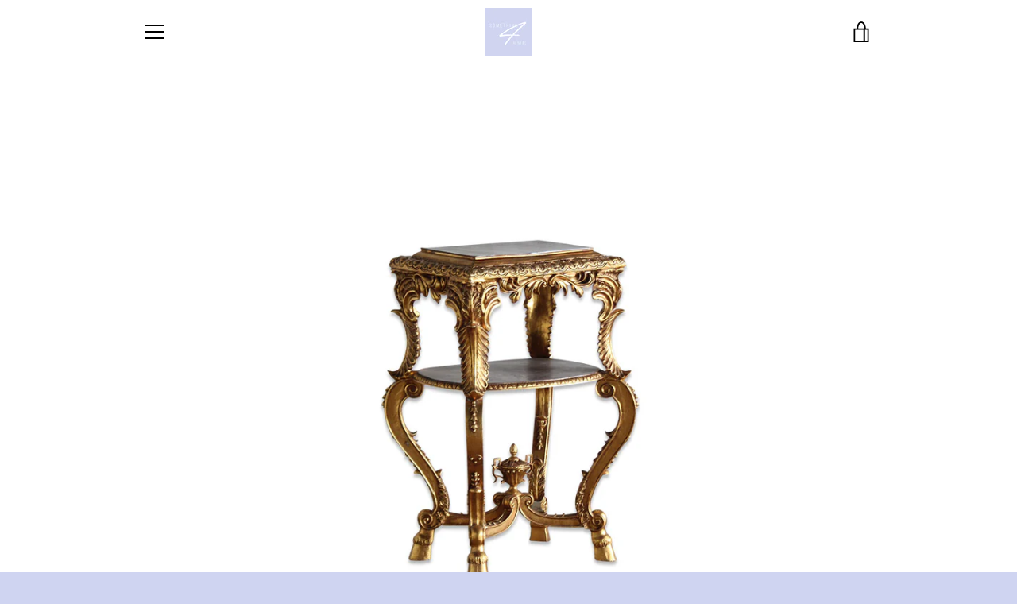

--- FILE ---
content_type: text/html; charset=utf-8
request_url: https://something4-rental.com/products/zr9802-y1
body_size: 24825
content:


<!doctype html>
<html class="supports-no-js " lang="ja">
<head>
  
  
  <script async src="https://www.googletagmanager.com/gtag/js?id=AW-388475617"></script>
<script>
    window.dataLayer = window.dataLayer || [];
    function gtag(){dataLayer.push(arguments);}
    gtag('js', new Date());
    gtag('config', 'AW-388475617');
</script>
<script async src="https://s.yimg.jp/images/listing/tool/cv/ytag.js"></script>
<script>
    window.yjDataLayer = window.yjDataLayer || [];
    function ytag() { yjDataLayer.push(arguments); }
    ytag({"type":"ycl_cookie"});
</script>
  
    
  <!-- Google Tag Manager -->
<script>(function(w,d,s,l,i){w[l]=w[l]||[];w[l].push({'gtm.start':
new Date().getTime(),event:'gtm.js'});var f=d.getElementsByTagName(s)[0],
j=d.createElement(s),dl=l!='dataLayer'?'&l='+l:'';j.async=true;j.src=
'https://www.googletagmanager.com/gtm.js?id='+i+dl;f.parentNode.insertBefore(j,f);
})(window,document,'script','dataLayer','GTM-5FRKVNV');</script>
<!-- End Google Tag Manager -->
  
  <meta charset="utf-8">

  <meta http-equiv="X-UA-Compatible" content="IE=edge,chrome=1">
  <meta name="viewport" content="width=device-width,initial-scale=1">
  <meta name="theme-color" content="#959fdb">
  <link rel="canonical" href="https://something4-rental.com/products/zr9802-y1">

  

  <title>
    アンティーク調 宣誓台 zr9802-y1 &ndash; レンタルアンティーク家具専門店 サムシングフォーレンタル京都
  </title>

  
    <meta name="description" content="■品番 zr9802-y1 ■サイズ 幅:58cm 奥行き:44cm 高さ:86cm （若干の誤差はご了承下さいませ。） ■送料 ↓クリックで拡大表示 ■コメント 高級なイメージのアンティークですが、当店ではリーズナブルにアンティークをお楽しみ頂けるよう、イギリス、フランスを中心に定期的に40フィートコンテナを輸入。全国でも有数の買い付け量と圧倒的なコストパフォーマンスを実現しています。 創業以来現在の買い付け量を保つ事で、現地ディーラーとの密な信頼関係を構築。当社に向けてより良い物を提供してもらえる環境作りを維持し、現在では現地取引先約20社と提携しています。 また当店ではアンティークのプロフェッショナルが常駐する工房を完備。修理">
  

  <!-- /snippets/social-meta-tags.liquid -->




<meta property="og:site_name" content="レンタルアンティーク家具専門店 サムシングフォーレンタル京都">
<meta property="og:url" content="https://something4-rental.com/products/zr9802-y1">
<meta property="og:title" content="アンティーク調 宣誓台 zr9802-y1">
<meta property="og:type" content="product">
<meta property="og:description" content="■品番 zr9802-y1 ■サイズ 幅:58cm 奥行き:44cm 高さ:86cm （若干の誤差はご了承下さいませ。） ■送料 ↓クリックで拡大表示 ■コメント 高級なイメージのアンティークですが、当店ではリーズナブルにアンティークをお楽しみ頂けるよう、イギリス、フランスを中心に定期的に40フィートコンテナを輸入。全国でも有数の買い付け量と圧倒的なコストパフォーマンスを実現しています。 創業以来現在の買い付け量を保つ事で、現地ディーラーとの密な信頼関係を構築。当社に向けてより良い物を提供してもらえる環境作りを維持し、現在では現地取引先約20社と提携しています。 また当店ではアンティークのプロフェッショナルが常駐する工房を完備。修理">

  <meta property="og:price:amount" content="7,200">
  <meta property="og:price:currency" content="JPY">

<meta property="og:image" content="http://something4-rental.com/cdn/shop/products/zr9802-y1_1200x1200.jpg?v=1619340804"><meta property="og:image" content="http://something4-rental.com/cdn/shop/products/zr9802-y1_1_1200x1200.jpg?v=1619340804"><meta property="og:image" content="http://something4-rental.com/cdn/shop/products/zr9802-y1_2_1200x1200.jpg?v=1619340804">
<meta property="og:image:secure_url" content="https://something4-rental.com/cdn/shop/products/zr9802-y1_1200x1200.jpg?v=1619340804"><meta property="og:image:secure_url" content="https://something4-rental.com/cdn/shop/products/zr9802-y1_1_1200x1200.jpg?v=1619340804"><meta property="og:image:secure_url" content="https://something4-rental.com/cdn/shop/products/zr9802-y1_2_1200x1200.jpg?v=1619340804">


<meta name="twitter:card" content="summary_large_image">
<meta name="twitter:title" content="アンティーク調 宣誓台 zr9802-y1">
<meta name="twitter:description" content="■品番 zr9802-y1 ■サイズ 幅:58cm 奥行き:44cm 高さ:86cm （若干の誤差はご了承下さいませ。） ■送料 ↓クリックで拡大表示 ■コメント 高級なイメージのアンティークですが、当店ではリーズナブルにアンティークをお楽しみ頂けるよう、イギリス、フランスを中心に定期的に40フィートコンテナを輸入。全国でも有数の買い付け量と圧倒的なコストパフォーマンスを実現しています。 創業以来現在の買い付け量を保つ事で、現地ディーラーとの密な信頼関係を構築。当社に向けてより良い物を提供してもらえる環境作りを維持し、現在では現地取引先約20社と提携しています。 また当店ではアンティークのプロフェッショナルが常駐する工房を完備。修理">


  <script>window.performance && window.performance.mark && window.performance.mark('shopify.content_for_header.start');</script><meta name="facebook-domain-verification" content="ubq680jgplnx6cub0yz7svlzzhck4q">
<meta id="shopify-digital-wallet" name="shopify-digital-wallet" content="/53674606767/digital_wallets/dialog">
<link rel="alternate" type="application/json+oembed" href="https://something4-rental.com/products/zr9802-y1.oembed">
<script async="async" src="/checkouts/internal/preloads.js?locale=ja-JP"></script>
<script id="shopify-features" type="application/json">{"accessToken":"dcac5f3638763afffba8a951809fe4b4","betas":["rich-media-storefront-analytics"],"domain":"something4-rental.com","predictiveSearch":false,"shopId":53674606767,"locale":"ja"}</script>
<script>var Shopify = Shopify || {};
Shopify.shop = "bael-rental.myshopify.com";
Shopify.locale = "ja";
Shopify.currency = {"active":"JPY","rate":"1.0"};
Shopify.country = "JP";
Shopify.theme = {"name":"Narrative","id":119364255919,"schema_name":"Narrative","schema_version":"10.2.3","theme_store_id":829,"role":"main"};
Shopify.theme.handle = "null";
Shopify.theme.style = {"id":null,"handle":null};
Shopify.cdnHost = "something4-rental.com/cdn";
Shopify.routes = Shopify.routes || {};
Shopify.routes.root = "/";</script>
<script type="module">!function(o){(o.Shopify=o.Shopify||{}).modules=!0}(window);</script>
<script>!function(o){function n(){var o=[];function n(){o.push(Array.prototype.slice.apply(arguments))}return n.q=o,n}var t=o.Shopify=o.Shopify||{};t.loadFeatures=n(),t.autoloadFeatures=n()}(window);</script>
<script id="shop-js-analytics" type="application/json">{"pageType":"product"}</script>
<script defer="defer" async type="module" src="//something4-rental.com/cdn/shopifycloud/shop-js/modules/v2/client.init-shop-cart-sync_0MstufBG.ja.esm.js"></script>
<script defer="defer" async type="module" src="//something4-rental.com/cdn/shopifycloud/shop-js/modules/v2/chunk.common_jll-23Z1.esm.js"></script>
<script defer="defer" async type="module" src="//something4-rental.com/cdn/shopifycloud/shop-js/modules/v2/chunk.modal_HXih6-AF.esm.js"></script>
<script type="module">
  await import("//something4-rental.com/cdn/shopifycloud/shop-js/modules/v2/client.init-shop-cart-sync_0MstufBG.ja.esm.js");
await import("//something4-rental.com/cdn/shopifycloud/shop-js/modules/v2/chunk.common_jll-23Z1.esm.js");
await import("//something4-rental.com/cdn/shopifycloud/shop-js/modules/v2/chunk.modal_HXih6-AF.esm.js");

  window.Shopify.SignInWithShop?.initShopCartSync?.({"fedCMEnabled":true,"windoidEnabled":true});

</script>
<script>(function() {
  var isLoaded = false;
  function asyncLoad() {
    if (isLoaded) return;
    isLoaded = true;
    var urls = ["\/\/d1liekpayvooaz.cloudfront.net\/apps\/customizery\/customizery.js?shop=bael-rental.myshopify.com"];
    for (var i = 0; i < urls.length; i++) {
      var s = document.createElement('script');
      s.type = 'text/javascript';
      s.async = true;
      s.src = urls[i];
      var x = document.getElementsByTagName('script')[0];
      x.parentNode.insertBefore(s, x);
    }
  };
  if(window.attachEvent) {
    window.attachEvent('onload', asyncLoad);
  } else {
    window.addEventListener('load', asyncLoad, false);
  }
})();</script>
<script id="__st">var __st={"a":53674606767,"offset":32400,"reqid":"b357e330-cb17-47d7-88b9-ad61cdda16e1-1769098965","pageurl":"something4-rental.com\/products\/zr9802-y1","u":"636e4e17b1cc","p":"product","rtyp":"product","rid":6584630411439};</script>
<script>window.ShopifyPaypalV4VisibilityTracking = true;</script>
<script id="captcha-bootstrap">!function(){'use strict';const t='contact',e='account',n='new_comment',o=[[t,t],['blogs',n],['comments',n],[t,'customer']],c=[[e,'customer_login'],[e,'guest_login'],[e,'recover_customer_password'],[e,'create_customer']],r=t=>t.map((([t,e])=>`form[action*='/${t}']:not([data-nocaptcha='true']) input[name='form_type'][value='${e}']`)).join(','),a=t=>()=>t?[...document.querySelectorAll(t)].map((t=>t.form)):[];function s(){const t=[...o],e=r(t);return a(e)}const i='password',u='form_key',d=['recaptcha-v3-token','g-recaptcha-response','h-captcha-response',i],f=()=>{try{return window.sessionStorage}catch{return}},m='__shopify_v',_=t=>t.elements[u];function p(t,e,n=!1){try{const o=window.sessionStorage,c=JSON.parse(o.getItem(e)),{data:r}=function(t){const{data:e,action:n}=t;return t[m]||n?{data:e,action:n}:{data:t,action:n}}(c);for(const[e,n]of Object.entries(r))t.elements[e]&&(t.elements[e].value=n);n&&o.removeItem(e)}catch(o){console.error('form repopulation failed',{error:o})}}const l='form_type',E='cptcha';function T(t){t.dataset[E]=!0}const w=window,h=w.document,L='Shopify',v='ce_forms',y='captcha';let A=!1;((t,e)=>{const n=(g='f06e6c50-85a8-45c8-87d0-21a2b65856fe',I='https://cdn.shopify.com/shopifycloud/storefront-forms-hcaptcha/ce_storefront_forms_captcha_hcaptcha.v1.5.2.iife.js',D={infoText:'hCaptchaによる保護',privacyText:'プライバシー',termsText:'利用規約'},(t,e,n)=>{const o=w[L][v],c=o.bindForm;if(c)return c(t,g,e,D).then(n);var r;o.q.push([[t,g,e,D],n]),r=I,A||(h.body.append(Object.assign(h.createElement('script'),{id:'captcha-provider',async:!0,src:r})),A=!0)});var g,I,D;w[L]=w[L]||{},w[L][v]=w[L][v]||{},w[L][v].q=[],w[L][y]=w[L][y]||{},w[L][y].protect=function(t,e){n(t,void 0,e),T(t)},Object.freeze(w[L][y]),function(t,e,n,w,h,L){const[v,y,A,g]=function(t,e,n){const i=e?o:[],u=t?c:[],d=[...i,...u],f=r(d),m=r(i),_=r(d.filter((([t,e])=>n.includes(e))));return[a(f),a(m),a(_),s()]}(w,h,L),I=t=>{const e=t.target;return e instanceof HTMLFormElement?e:e&&e.form},D=t=>v().includes(t);t.addEventListener('submit',(t=>{const e=I(t);if(!e)return;const n=D(e)&&!e.dataset.hcaptchaBound&&!e.dataset.recaptchaBound,o=_(e),c=g().includes(e)&&(!o||!o.value);(n||c)&&t.preventDefault(),c&&!n&&(function(t){try{if(!f())return;!function(t){const e=f();if(!e)return;const n=_(t);if(!n)return;const o=n.value;o&&e.removeItem(o)}(t);const e=Array.from(Array(32),(()=>Math.random().toString(36)[2])).join('');!function(t,e){_(t)||t.append(Object.assign(document.createElement('input'),{type:'hidden',name:u})),t.elements[u].value=e}(t,e),function(t,e){const n=f();if(!n)return;const o=[...t.querySelectorAll(`input[type='${i}']`)].map((({name:t})=>t)),c=[...d,...o],r={};for(const[a,s]of new FormData(t).entries())c.includes(a)||(r[a]=s);n.setItem(e,JSON.stringify({[m]:1,action:t.action,data:r}))}(t,e)}catch(e){console.error('failed to persist form',e)}}(e),e.submit())}));const S=(t,e)=>{t&&!t.dataset[E]&&(n(t,e.some((e=>e===t))),T(t))};for(const o of['focusin','change'])t.addEventListener(o,(t=>{const e=I(t);D(e)&&S(e,y())}));const B=e.get('form_key'),M=e.get(l),P=B&&M;t.addEventListener('DOMContentLoaded',(()=>{const t=y();if(P)for(const e of t)e.elements[l].value===M&&p(e,B);[...new Set([...A(),...v().filter((t=>'true'===t.dataset.shopifyCaptcha))])].forEach((e=>S(e,t)))}))}(h,new URLSearchParams(w.location.search),n,t,e,['guest_login'])})(!0,!0)}();</script>
<script integrity="sha256-4kQ18oKyAcykRKYeNunJcIwy7WH5gtpwJnB7kiuLZ1E=" data-source-attribution="shopify.loadfeatures" defer="defer" src="//something4-rental.com/cdn/shopifycloud/storefront/assets/storefront/load_feature-a0a9edcb.js" crossorigin="anonymous"></script>
<script data-source-attribution="shopify.dynamic_checkout.dynamic.init">var Shopify=Shopify||{};Shopify.PaymentButton=Shopify.PaymentButton||{isStorefrontPortableWallets:!0,init:function(){window.Shopify.PaymentButton.init=function(){};var t=document.createElement("script");t.src="https://something4-rental.com/cdn/shopifycloud/portable-wallets/latest/portable-wallets.ja.js",t.type="module",document.head.appendChild(t)}};
</script>
<script data-source-attribution="shopify.dynamic_checkout.buyer_consent">
  function portableWalletsHideBuyerConsent(e){var t=document.getElementById("shopify-buyer-consent"),n=document.getElementById("shopify-subscription-policy-button");t&&n&&(t.classList.add("hidden"),t.setAttribute("aria-hidden","true"),n.removeEventListener("click",e))}function portableWalletsShowBuyerConsent(e){var t=document.getElementById("shopify-buyer-consent"),n=document.getElementById("shopify-subscription-policy-button");t&&n&&(t.classList.remove("hidden"),t.removeAttribute("aria-hidden"),n.addEventListener("click",e))}window.Shopify?.PaymentButton&&(window.Shopify.PaymentButton.hideBuyerConsent=portableWalletsHideBuyerConsent,window.Shopify.PaymentButton.showBuyerConsent=portableWalletsShowBuyerConsent);
</script>
<script>
  function portableWalletsCleanup(e){e&&e.src&&console.error("Failed to load portable wallets script "+e.src);var t=document.querySelectorAll("shopify-accelerated-checkout .shopify-payment-button__skeleton, shopify-accelerated-checkout-cart .wallet-cart-button__skeleton"),e=document.getElementById("shopify-buyer-consent");for(let e=0;e<t.length;e++)t[e].remove();e&&e.remove()}function portableWalletsNotLoadedAsModule(e){e instanceof ErrorEvent&&"string"==typeof e.message&&e.message.includes("import.meta")&&"string"==typeof e.filename&&e.filename.includes("portable-wallets")&&(window.removeEventListener("error",portableWalletsNotLoadedAsModule),window.Shopify.PaymentButton.failedToLoad=e,"loading"===document.readyState?document.addEventListener("DOMContentLoaded",window.Shopify.PaymentButton.init):window.Shopify.PaymentButton.init())}window.addEventListener("error",portableWalletsNotLoadedAsModule);
</script>

<script type="module" src="https://something4-rental.com/cdn/shopifycloud/portable-wallets/latest/portable-wallets.ja.js" onError="portableWalletsCleanup(this)" crossorigin="anonymous"></script>
<script nomodule>
  document.addEventListener("DOMContentLoaded", portableWalletsCleanup);
</script>

<link id="shopify-accelerated-checkout-styles" rel="stylesheet" media="screen" href="https://something4-rental.com/cdn/shopifycloud/portable-wallets/latest/accelerated-checkout-backwards-compat.css" crossorigin="anonymous">
<style id="shopify-accelerated-checkout-cart">
        #shopify-buyer-consent {
  margin-top: 1em;
  display: inline-block;
  width: 100%;
}

#shopify-buyer-consent.hidden {
  display: none;
}

#shopify-subscription-policy-button {
  background: none;
  border: none;
  padding: 0;
  text-decoration: underline;
  font-size: inherit;
  cursor: pointer;
}

#shopify-subscription-policy-button::before {
  box-shadow: none;
}

      </style>

<script>window.performance && window.performance.mark && window.performance.mark('shopify.content_for_header.end');</script>

  



<style>@font-face {
  font-family: "Shippori Mincho";
  font-weight: 400;
  font-style: normal;
  src: url("//something4-rental.com/cdn/fonts/shippori_mincho/shipporimincho_n4.84f8b7ceff7f95df65cde9ab1ed190e83a4f5b7e.woff2") format("woff2"),
       url("//something4-rental.com/cdn/fonts/shippori_mincho/shipporimincho_n4.2a4eff622a8c9fcdc3c2b98b39815a9acc98b084.woff") format("woff");
}

  @font-face {
  font-family: Figtree;
  font-weight: 400;
  font-style: normal;
  src: url("//something4-rental.com/cdn/fonts/figtree/figtree_n4.3c0838aba1701047e60be6a99a1b0a40ce9b8419.woff2") format("woff2"),
       url("//something4-rental.com/cdn/fonts/figtree/figtree_n4.c0575d1db21fc3821f17fd6617d3dee552312137.woff") format("woff");
}

/* ------------------------ Critical Helper Classes ------------------------- */
.critical-hide {
  display: none;
}

.critical-clear {
  opacity: 0;
  visibility: hidden;
}

.drawer-cover {
  opacity: 0;
}

.main-content .shopify-section {
  display: none;
}

.main-content .shopify-section:first-child {
  display: inherit;
}

body:not(.template-index) .main-content {
  opacity: 0;
}


/* ----------------------------- Global Styles ------------------------------ */
*, *::before, *::after {
  box-sizing: border-box;
}

html {
  font-size: 62.5%;
  background-color: #ffffff;
}

body {
  margin: 0;
  font-size: 1.6rem;
  font-family: Figtree, sans-serif;
  font-style: normal;
  font-weight: 400;
  color: #4a4a4a;
  line-height: 1.625;
}

.page-width {
  max-width: 980px;
  padding: 0 20px;
  margin: 0 auto;
}

/* ---------------------------- Helper Classes ------------------------------ */
.visually-hidden,
.icon__fallback-text {
  position: absolute !important;
  overflow: hidden;
  clip: rect(0 0 0 0);
  height: 1px;
  width: 1px;
  padding: 0;
  border: 0;
}

/* ----------------------------- Typography --------------------------------- */
body {
  -webkit-font-smoothing: antialiased;
  -webkit-text-size-adjust: 100%;
}

.h4 {
  letter-spacing: inherit;
  text-transform: inherit;
  font-family: "Shippori Mincho", serif;
  font-style: normal;
  font-weight: 400;
}


.h4 a {
  color: inherit;
  text-decoration: none;
  font-weight: inherit;
}

.h4 {
  font-size: 2.2rem;
}

@media only screen and (min-width: 750px) {
  .h4 {
    font-size: 2.4rem;
    line-height: 1.5;
  }
}

/* ------------------------------ Buttons ----------------------------------- */
.btn,
.btn--secondary {
  -moz-user-select: "none";
  -ms-user-select: "none";
  -webkit-user-select: "none";
  user-select: "none";
  -webkit-appearance: none;
  -moz-appearance: none;
  appearance: none;
  display: inline-block;
  position: relative;
  width: auto;
  background-color: #959fdb;
  border-radius: 0;
  color: #fafafa;
  border: 2px solid #959fdb;
  font-size: 1.4rem;
  font-weight: 700;
  letter-spacing: 1.5px;
  text-decoration: none;
  text-align: center;
  text-transform: uppercase;
  padding: 10px 30px;
  line-height: 2.2;
  vertical-align: middle;
  cursor: pointer;
  transition: outline 0.1s linear;
  box-sizing: border-box;
}

.btn--square {
  width: 50px;
  height: 50px;
  padding: 0;
  text-align: center;
  line-height: 50px;
}

.btn--clear {
  position: relative;
  background-color: transparent;
  border: 0;
  color: #4a4a4a;
  transition: 0.15s opacity ease-out;
}

.btn--clear:hover::after,
.btn--clear::after {
  outline: 0 !important;
}

.btn::after,
.btn--secondary::after {
  content: '';
  display: block;
  position: absolute;
  top: 0;
  left: 0;
  width: 100%;
  height: 100%;
  outline: 2px solid #959fdb;
  transition: outline 0.1s linear;
}

/* -------------------------------- Icons ----------------------------------- */
.icon {
  display: inline-block;
  width: 20px;
  height: 20px;
  vertical-align: middle;
}

/* ----------------------------- Site Header -------------------------------- */
.site-header {
  position: relative;
  transition: transform 0.25s ease-out;
  z-index: 10;
}

.site-header--transparent {
  position: absolute;
  top: 0;
  left: 0;
  right: 0;
  z-index: 10;
}

.site-header__wrapper {
  position: relative;
  min-height: 60px;
  width: 100%;
  background-color: #fff;
  z-index: 10;
}

.site-header--transparent .site-header__wrapper {
  background-color: transparent;
}

.site-header__wrapper svg {
  fill: #000000;
}

.site-header__wrapper--transitioning {
  transition: background-color 0.25s ease-out, margin-top 0.25s ease-out;
}

.announcement-bar {
  display: none;
  text-align: center;
  position: relative;
  text-decoration: none;
  z-index: 10;
}

.announcement-bar--visible {
  display: block;
}

.announcement-bar__message {
  font-size: 16px;
  font-weight: 400;
  padding: 10px 20px;
  margin-bottom: 0;
}

.announcement-bar__message .icon {
  fill: currentColor;
}

.announcement-bar__close {
  position: absolute;
  right: 20px;
  padding: 0;
  width: 30px;
  height: 30px;
  line-height: 100%;
  top: 50%;
  -ms-transform: translateY(-50%);
  -webkit-transform: translateY(-50%);
  transform: translateY(-50%);
}

.announcement-bar__close .icon {
  width: 12px;
  height: 12px;
  fill: currentColor;
}

.site-header-sections {
  display: -webkit-flex;
  display: -ms-flexbox;
  display: flex;
  width: 100%;
  -ms-flex-align: center;
  -webkit-align-items: center;
  -moz-align-items: center;
  -ms-align-items: center;
  -o-align-items: center;
  align-items: center;
  min-height: 60px;
}

.site-header__section--title {
  display: -webkit-flex;
  display: -ms-flexbox;
  display: flex;
  width: 100%;
  -webkit-justify-content: center;
  -ms-justify-content: center;
  justify-content: center;
}

.site-header__logo-wrapper {
  display: inline-block;
  margin: 0;
  padding: 10px 0;
  text-align: center;
  line-height: 1.2;
}

.site-header__logo {
  display: block;
}

.site-header__logo-image {
  display: block;
  margin: 0 auto;
}

.site-header--transparent .site-header__logo-image {
  display: none;
}

@media only screen and (max-width: 749px) {
  .site-header__logo-image {
    max-height: 30px;
  }
}

.site-header__logo-image--transparent {
  display: none;
}

.site-header--transparent .site-header__logo-image--transparent {
  display: block;
}

.navigation-open .site-header__logo-image--transparent,
html.supports-no-js .site-header__logo-image--transparent {
  display: none;
}

.site-header__cart svg {
  width: 22px;
  height: 30px;
  margin: -2px 0 0 -2px;
}

@media only screen and (min-width: 750px) {
  .site-header__cart svg {
    width: 26px;
  }
}

.site-header__cart::after {
  border-color: #4a4a4a;
}

.site-header__cart-bubble {
  position: absolute;
  top: 15px;
  right: 10px;
  width: 10px;
  height: 10px;
  background-color: #eb4f47;
  border-radius: 50%;
  opacity: 0;
  transition: all 0.25s ease-out;
  -ms-transform: scale(0);
  -webkit-transform: scale(0);
  transform: scale(0);
}

@media only screen and (min-width: 750px) {
  .site-header__cart-bubble {
    top:15px;
    right: 9px;
  }
}

.site-header__cart .site-header__cart-bubble {
  top: 13px;
}

@media only screen and (min-width: 750px) {
  .site-header__cart .site-header__cart-bubble {
    top: 12px;
  }
}

.site-header__cart-bubble--visible {
  opacity: 1;
  -ms-transform: scale(1);
  -webkit-transform: scale(1);
  transform: scale(1);
}

.burger-icon {
  display: block;
  height: 2px;
  width: 16px;
  left: 50%;
  margin-left: -8px;
  background: #000000;
  position: absolute;
  transition: all 0.25s ease-out;
}

@media only screen and (min-width: 750px) {
  .burger-icon {
    height:2px;
    width: 24px;
    left: 50%;
    margin-left: -12px;
  }
}

.burger-icon--top {
  top: 18px;
}

@media only screen and (min-width: 750px) {
  .burger-icon--top {
    top: 16px;
  }
}

.site-header__navigation--active .burger-icon--top {
  top: 25px;
  transform: rotate(45deg);
}

.burger-icon--mid {
  top: 24px;
}

@media only screen and (min-width: 750px) {
  .burger-icon--mid {
    top: 24px;
  }
}

.site-header__navigation--active .burger-icon--mid {
  opacity: 0;
}

.burger-icon--bottom {
  top: 30px;
}

@media only screen and (min-width: 750px) {
  .burger-icon--bottom {
    top: 32px;
  }
}

.site-header__navigation--active .burger-icon--bottom {
  top: 25px;
  transform: rotate(-45deg);
}

.site-header__navigation {
  position: relative;
}

.site-header__navigation svg {
  width: 20px;
  height: 30px;
}

.site-header__navigation::after {
  border-color: #4a4a4a;
}

/* ----------------------------- Slideshow --------------------------------- */
.slideshow {
  display: -webkit-flex;
  display: -ms-flexbox;
  display: flex;
  width: 100%;
  position: relative;
  overflow: hidden;
  min-height: 300px;
  max-height: calc(100vh - 35px);
  background-color: #d9d9d9;
}

.slideshow--full .slideshow {
  height: calc(100vh - 35px);
}

@media only screen and (max-width: 749px) {
  .slideshow--adapt .slideshow {
    max-height: 125vw;
    min-height: 75vw;
  }
}

.slideshow__slides {
  margin: 0;
  padding: 0;
  list-style: none;
}

.slideshow__slide {
  position: absolute;
  height: 100%;
  width: 100%;
  opacity: 0;
  z-index: 0;
  transition: all 0.5s cubic-bezier(0, 0, 0, 1);
}

.slideshow__slide--active {
  transition: all 0.5s cubic-bezier(0, 0, 0, 1);
  opacity: 1;
  z-index: 2;
}

.slideshow__overlay::before {
  content: '';
  position: absolute;
  top: 0;
  right: 0;
  bottom: 0;
  left: 0;
  z-index: 3;
}

.slideshow__image {
  height: 100%;
  width: 100%;
  object-fit: cover;
  z-index: 1;
  transition: opacity 0.8s cubic-bezier(0.44, 0.13, 0.48, 0.87),filter 400ms,-webkit-filter 400ms;
  font-family: "object-fit: cover";
}

.slideshow__image .placeholder-svg {
  display: block;
  fill: rgba(74,74,74,0.35);
  background-color: #f1eee6;
  position: absolute;
  top: 50%;
  left: 50%;
  height: 100%;
  width: auto;
  max-height: none;
  max-width: none;
  -ms-transform: translate(-50%, -50%);
  -webkit-transform: translate(-50%, -50%);
  transform: translate(-50%, -50%);
}

.slideshow__image .placeholder-background {
  background-color: #faf9f6;
  position: absolute;
  top: 0;
  right: 0;
  bottom: 0;
  left: 0;
}

.slideshow__navigation {
  margin: 0;
  padding: 0;
  list-style: none;
}

.slideshow__text-content-mobile,
.slideshow__button-cta-single {
  display: none;
}

.slideshow__indicators {
  margin: 0;
  padding: 0;
  list-style: none;
}
</style>

  


<link title="theme" rel="preload" href="//something4-rental.com/cdn/shop/t/8/assets/theme.scss.css?v=38908846185926045181766107146" as="style">
<noscript><link rel="stylesheet" href="//something4-rental.com/cdn/shop/t/8/assets/theme.scss.css?v=38908846185926045181766107146"></noscript>

<script>
/*! loadCSS. [c]2017 Filament Group, Inc. MIT License */
!function(a){"use strict";var b=function(b,c,d){function e(a){return h.body?a():void setTimeout(function(){e(a)})}function f(){i.addEventListener&&i.removeEventListener("load",f);if(!Shopify.designMode)i.media=d||"all"}var g,h=a.document,i=h.createElement("link");if(c)g=c;else{var j=(h.body||h.getElementsByTagName("head")[0]).childNodes;g=j[j.length-1]}var k=h.styleSheets;i.rel="stylesheet",i.href=b,i.media=Shopify.designMode?d||"all":"only x",e(function(){g.parentNode.insertBefore(i,c?g:g.nextSibling)});var l=function(a){for(var b=i.href,c=k.length;c--;)if(k[c].href===b)return a();setTimeout(function(){l(a)})};return i.addEventListener&&i.addEventListener("load",f),i.onloadcssdefined=l,l(f),i};"undefined"!=typeof exports?exports.loadCSS=b:a.loadCSS=b}("undefined"!=typeof global?global:this);
/*! onloadCSS. (onload callback for loadCSS) [c]2017 Filament Group, Inc. MIT License */
function onloadCSS(a,b){function c(){!d&&b&&(d=!0,b.call(a))}var d;a.addEventListener&&a.addEventListener("load",c),a.attachEvent&&a.attachEvent("onload",c),"isApplicationInstalled"in navigator&&"onloadcssdefined"in a&&a.onloadcssdefined(c)}

// Insert our stylesheet before our preload <link> tag
var preload = document.querySelector('link[href="//something4-rental.com/cdn/shop/t/8/assets/theme.scss.css?v=38908846185926045181766107146"]');
var stylesheet = loadCSS('//something4-rental.com/cdn/shop/t/8/assets/theme.scss.css?v=38908846185926045181766107146', preload);
// Create a property to easily detect if the stylesheet is done loading
onloadCSS(stylesheet, function() { stylesheet.loaded = true; });
</script>

  <script>
    var theme = {
      stylesheet: "//something4-rental.com/cdn/shop/t/8/assets/theme.scss.css?v=38908846185926045181766107146",
      modelViewerUiSprite: "//something4-rental.com/cdn/shop/t/8/assets/model-viewer-ui-sprite.svg?v=51012726060321609211612682087",
      plyrSprite: "//something4-rental.com/cdn/shop/t/8/assets/plyr-sprite.svg?v=50389300931231853141612682087",
      strings: {
        addToCart: "カートに追加する",
        soldOut: "貸し出し中",
        unavailable: "お取り扱いできません",
        addItemSuccess: "商品がカートに追加されました！",
        viewCart: "カートを見る",
        external: "外部のウェブサイトを開きます。",
        newWindow: "新しいウィンドウで開きます。",
        newWindowExternal: "外部のウェブサイトを新しいウィンドウで開きます。",
        cartError: "お客様のカートをアップデートするときにエラーが発生しました。再度お試しください。",
        cartQuantityError: "[title]は[quantity]個しかカートに追加することができません。",
        regularPrice: "通常価格",
        salePrice: "販売価格",
        unitPrice: "単価",
        unitPriceSeparator: "あたり",
        newsletter: {
          blankError: "Eメールは空欄にできません。",
          invalidError: "有効なEメールアドレスを入力して下さい。"
        },
        map: {
          zeroResults: "その住所は見つかりませんでした",
          overQueryLimit: "Google APIの使用量の制限を超えました。\u003ca href=\"https:\/\/developers.google.com\/maps\/premium\/usage-limits\"\u003eプレミアムプラン\u003c\/a\u003eへのアップグレードをご検討ください。",
          authError: "あなたのGoogle Mapsのアカウント認証で問題が発生しました。\u003ca href=\"https:\/\/developers.google.com\/maps\/documentation\/javascript\/get-api-key\"\u003eJavaScript API\u003c\/a\u003eと\u003ca href=\"https:\/\/developers.google.com\/maps\/documentation\/geocoding\/get-api-key\"\u003eジオコーディング API\u003c\/a\u003eを作成し、アプリの許可を有効にしてください。",
          addressError: "住所を調べる際にエラーが発生しました"
        },
        slideshow: {
          loadSlideA11yString: "スライド[slide_number]を読み込む",
          activeSlideA11yString: "スライド[slide_number]、現在"
        }
      },
      isOnline: true,
      moneyFormat: "当日(基本料金)¥{{amount_no_decimals}}~",
      mediaQuerySmall: 750,
      mediaQueryMedium: 990
    };

    

    document.documentElement.className = document.documentElement.className.replace('supports-no-js', '');
  </script>

  <script src="//something4-rental.com/cdn/shop/t/8/assets/lazysizes.min.js?v=41644173127543473891612682086" async="async"></script>
  <script src="//something4-rental.com/cdn/shop/t/8/assets/vendor.min.js?v=85821191610609335681612682089" defer="defer"></script>
  <script src="//something4-rental.com/cdn/shop/t/8/assets/theme.min.js?v=121463511954277975731612682088" defer="defer"></script>
  <script src="//something4-rental.com/cdn/shop/t/8/assets/custom.js?v=101612360477050417211612682085" defer="defer"></script>
  
  
  <script>
  window.Shoppad = window.Shoppad || {},
  window.Shoppad.apps = window.Shoppad.apps || {},
  window.Shoppad.apps.infiniteoptions = {
    ready: function() {

      function callback() {
        $('#infiniteoptions-container .datepicker').datepicker({
          inline: true,
          altFormat: "yy-mm-dd",
          minDate: 0,
beforeShowDay: function(date) {
  var array = ["08-12-2021", "08-13-2021", "08-14-2021", "08-15-2021", "08-16-2021", "08-17-2021", "08-18-2021", "08-19-2021", "08-20-2021", "08-21-2021", "08-22-2021", "08-23-2021", "08-24-2021", "08-25-2021", "08-26-2021", "08-26-2021", "08-27-2021", "08-28-2021", "08-29-2021"];
  var string = jQuery.datepicker.formatDate('mm-dd-yy', date);
  return [array.indexOf(string) == -1];
},
          
          
          
          altField: '#infiniteoptions-container .datepicker input[type=text]',
          onSelect: function() {
            $('#infiniteoptions-container .ui-datepicker-inline').hide();
          }
        });

        $('#infiniteoptions-container .datepicker input[type=text]').change(function(){
          $('#infiniteoptions-container .datepicker').datepicker('setDate', $(this).val());
        });

        $('#infiniteoptions-container .datepicker').datepicker( "setDate", '' );

        $('#infiniteoptions-container .datepicker input[type=text]').attr('readonly','true');

        $('#infiniteoptions-container .ui-datepicker-inline').hide();

        $('#infiniteoptions-container .datepicker input[type=text]').on('click touchstart', function (e) {
              $('#infiniteoptions-container .ui-datepicker-inline').show();
        });
      }

      $(document).on('mouseup touchstart', function(e) {
        var isDatePickerInput = $('#infiniteoptions-container .datepicker input').is(e.target);
        var isDatePicker = $('#infiniteoptions-container .ui-datepicker-inline').is(e.target);
        var isChildOfDatePicker = $('#infiniteoptions-container .ui-datepicker-inline').has(e.target).length;

        // If the target of the click isn't the text input, the date picker, or a descendant of the date picker
        if (!isDatePickerInput && !isDatePicker && !isChildOfDatePicker) {
          $('#infiniteoptions-container .ui-datepicker-inline').hide();
        }
      });

      if (window.jQuery.fn.datepicker) {
        callback();
      } else {
        var script = document.createElement('script');
        script.src = '//code.jquery.com/ui/1.10.2/jquery-ui.js';
        script.onload = callback;
        document.getElementsByTagName('head')[0].appendChild(script);
      }
    }
  };
</script>
  
  
  <!-- Facebook Pixel Code -->
<script>
	!function(f,b,e,v,n,t,s)
	{if(f.fbq)return;n=f.fbq=function(){n.callMethod?
	n.callMethod.apply(n,arguments):n.queue.push(arguments)};
	if(!f._fbq)f._fbq=n;n.push=n;n.loaded=!0;n.version='2.0';
	n.queue=[];t=b.createElement(e);t.async=!0;
	t.src=v;s=b.getElementsByTagName(e)[0];
	s.parentNode.insertBefore(t,s)}(window, document,'script',
	'https://connect.facebook.net/en_US/fbevents.js');
	fbq('init', '1145515312620477');
	fbq('track', 'PageView');
</script>
<noscript><img height="1" width="1" style="display:none"
src="https://www.facebook.com/tr?id=1145515312620477&ev=PageView&noscript=1"
/></noscript>
<!-- End Facebook Pixel Code -->
  
  
  <meta name="facebook-domain-verification" content="mlwyjmmm185xj6dl6ubxicwmu9x5kx" />

<script type="text/javascript">
    (function(c,l,a,r,i,t,y){
        c[a]=c[a]||function(){(c[a].q=c[a].q||[]).push(arguments)};
        t=l.createElement(r);t.async=1;t.src="https://www.clarity.ms/tag/"+i;
        y=l.getElementsByTagName(r)[0];y.parentNode.insertBefore(t,y);
    })(window, document, "clarity", "script", "r0rjfbpo2r");
</script>
  
<link href="https://monorail-edge.shopifysvc.com" rel="dns-prefetch">
<script>(function(){if ("sendBeacon" in navigator && "performance" in window) {try {var session_token_from_headers = performance.getEntriesByType('navigation')[0].serverTiming.find(x => x.name == '_s').description;} catch {var session_token_from_headers = undefined;}var session_cookie_matches = document.cookie.match(/_shopify_s=([^;]*)/);var session_token_from_cookie = session_cookie_matches && session_cookie_matches.length === 2 ? session_cookie_matches[1] : "";var session_token = session_token_from_headers || session_token_from_cookie || "";function handle_abandonment_event(e) {var entries = performance.getEntries().filter(function(entry) {return /monorail-edge.shopifysvc.com/.test(entry.name);});if (!window.abandonment_tracked && entries.length === 0) {window.abandonment_tracked = true;var currentMs = Date.now();var navigation_start = performance.timing.navigationStart;var payload = {shop_id: 53674606767,url: window.location.href,navigation_start,duration: currentMs - navigation_start,session_token,page_type: "product"};window.navigator.sendBeacon("https://monorail-edge.shopifysvc.com/v1/produce", JSON.stringify({schema_id: "online_store_buyer_site_abandonment/1.1",payload: payload,metadata: {event_created_at_ms: currentMs,event_sent_at_ms: currentMs}}));}}window.addEventListener('pagehide', handle_abandonment_event);}}());</script>
<script id="web-pixels-manager-setup">(function e(e,d,r,n,o){if(void 0===o&&(o={}),!Boolean(null===(a=null===(i=window.Shopify)||void 0===i?void 0:i.analytics)||void 0===a?void 0:a.replayQueue)){var i,a;window.Shopify=window.Shopify||{};var t=window.Shopify;t.analytics=t.analytics||{};var s=t.analytics;s.replayQueue=[],s.publish=function(e,d,r){return s.replayQueue.push([e,d,r]),!0};try{self.performance.mark("wpm:start")}catch(e){}var l=function(){var e={modern:/Edge?\/(1{2}[4-9]|1[2-9]\d|[2-9]\d{2}|\d{4,})\.\d+(\.\d+|)|Firefox\/(1{2}[4-9]|1[2-9]\d|[2-9]\d{2}|\d{4,})\.\d+(\.\d+|)|Chrom(ium|e)\/(9{2}|\d{3,})\.\d+(\.\d+|)|(Maci|X1{2}).+ Version\/(15\.\d+|(1[6-9]|[2-9]\d|\d{3,})\.\d+)([,.]\d+|)( \(\w+\)|)( Mobile\/\w+|) Safari\/|Chrome.+OPR\/(9{2}|\d{3,})\.\d+\.\d+|(CPU[ +]OS|iPhone[ +]OS|CPU[ +]iPhone|CPU IPhone OS|CPU iPad OS)[ +]+(15[._]\d+|(1[6-9]|[2-9]\d|\d{3,})[._]\d+)([._]\d+|)|Android:?[ /-](13[3-9]|1[4-9]\d|[2-9]\d{2}|\d{4,})(\.\d+|)(\.\d+|)|Android.+Firefox\/(13[5-9]|1[4-9]\d|[2-9]\d{2}|\d{4,})\.\d+(\.\d+|)|Android.+Chrom(ium|e)\/(13[3-9]|1[4-9]\d|[2-9]\d{2}|\d{4,})\.\d+(\.\d+|)|SamsungBrowser\/([2-9]\d|\d{3,})\.\d+/,legacy:/Edge?\/(1[6-9]|[2-9]\d|\d{3,})\.\d+(\.\d+|)|Firefox\/(5[4-9]|[6-9]\d|\d{3,})\.\d+(\.\d+|)|Chrom(ium|e)\/(5[1-9]|[6-9]\d|\d{3,})\.\d+(\.\d+|)([\d.]+$|.*Safari\/(?![\d.]+ Edge\/[\d.]+$))|(Maci|X1{2}).+ Version\/(10\.\d+|(1[1-9]|[2-9]\d|\d{3,})\.\d+)([,.]\d+|)( \(\w+\)|)( Mobile\/\w+|) Safari\/|Chrome.+OPR\/(3[89]|[4-9]\d|\d{3,})\.\d+\.\d+|(CPU[ +]OS|iPhone[ +]OS|CPU[ +]iPhone|CPU IPhone OS|CPU iPad OS)[ +]+(10[._]\d+|(1[1-9]|[2-9]\d|\d{3,})[._]\d+)([._]\d+|)|Android:?[ /-](13[3-9]|1[4-9]\d|[2-9]\d{2}|\d{4,})(\.\d+|)(\.\d+|)|Mobile Safari.+OPR\/([89]\d|\d{3,})\.\d+\.\d+|Android.+Firefox\/(13[5-9]|1[4-9]\d|[2-9]\d{2}|\d{4,})\.\d+(\.\d+|)|Android.+Chrom(ium|e)\/(13[3-9]|1[4-9]\d|[2-9]\d{2}|\d{4,})\.\d+(\.\d+|)|Android.+(UC? ?Browser|UCWEB|U3)[ /]?(15\.([5-9]|\d{2,})|(1[6-9]|[2-9]\d|\d{3,})\.\d+)\.\d+|SamsungBrowser\/(5\.\d+|([6-9]|\d{2,})\.\d+)|Android.+MQ{2}Browser\/(14(\.(9|\d{2,})|)|(1[5-9]|[2-9]\d|\d{3,})(\.\d+|))(\.\d+|)|K[Aa][Ii]OS\/(3\.\d+|([4-9]|\d{2,})\.\d+)(\.\d+|)/},d=e.modern,r=e.legacy,n=navigator.userAgent;return n.match(d)?"modern":n.match(r)?"legacy":"unknown"}(),u="modern"===l?"modern":"legacy",c=(null!=n?n:{modern:"",legacy:""})[u],f=function(e){return[e.baseUrl,"/wpm","/b",e.hashVersion,"modern"===e.buildTarget?"m":"l",".js"].join("")}({baseUrl:d,hashVersion:r,buildTarget:u}),m=function(e){var d=e.version,r=e.bundleTarget,n=e.surface,o=e.pageUrl,i=e.monorailEndpoint;return{emit:function(e){var a=e.status,t=e.errorMsg,s=(new Date).getTime(),l=JSON.stringify({metadata:{event_sent_at_ms:s},events:[{schema_id:"web_pixels_manager_load/3.1",payload:{version:d,bundle_target:r,page_url:o,status:a,surface:n,error_msg:t},metadata:{event_created_at_ms:s}}]});if(!i)return console&&console.warn&&console.warn("[Web Pixels Manager] No Monorail endpoint provided, skipping logging."),!1;try{return self.navigator.sendBeacon.bind(self.navigator)(i,l)}catch(e){}var u=new XMLHttpRequest;try{return u.open("POST",i,!0),u.setRequestHeader("Content-Type","text/plain"),u.send(l),!0}catch(e){return console&&console.warn&&console.warn("[Web Pixels Manager] Got an unhandled error while logging to Monorail."),!1}}}}({version:r,bundleTarget:l,surface:e.surface,pageUrl:self.location.href,monorailEndpoint:e.monorailEndpoint});try{o.browserTarget=l,function(e){var d=e.src,r=e.async,n=void 0===r||r,o=e.onload,i=e.onerror,a=e.sri,t=e.scriptDataAttributes,s=void 0===t?{}:t,l=document.createElement("script"),u=document.querySelector("head"),c=document.querySelector("body");if(l.async=n,l.src=d,a&&(l.integrity=a,l.crossOrigin="anonymous"),s)for(var f in s)if(Object.prototype.hasOwnProperty.call(s,f))try{l.dataset[f]=s[f]}catch(e){}if(o&&l.addEventListener("load",o),i&&l.addEventListener("error",i),u)u.appendChild(l);else{if(!c)throw new Error("Did not find a head or body element to append the script");c.appendChild(l)}}({src:f,async:!0,onload:function(){if(!function(){var e,d;return Boolean(null===(d=null===(e=window.Shopify)||void 0===e?void 0:e.analytics)||void 0===d?void 0:d.initialized)}()){var d=window.webPixelsManager.init(e)||void 0;if(d){var r=window.Shopify.analytics;r.replayQueue.forEach((function(e){var r=e[0],n=e[1],o=e[2];d.publishCustomEvent(r,n,o)})),r.replayQueue=[],r.publish=d.publishCustomEvent,r.visitor=d.visitor,r.initialized=!0}}},onerror:function(){return m.emit({status:"failed",errorMsg:"".concat(f," has failed to load")})},sri:function(e){var d=/^sha384-[A-Za-z0-9+/=]+$/;return"string"==typeof e&&d.test(e)}(c)?c:"",scriptDataAttributes:o}),m.emit({status:"loading"})}catch(e){m.emit({status:"failed",errorMsg:(null==e?void 0:e.message)||"Unknown error"})}}})({shopId: 53674606767,storefrontBaseUrl: "https://something4-rental.com",extensionsBaseUrl: "https://extensions.shopifycdn.com/cdn/shopifycloud/web-pixels-manager",monorailEndpoint: "https://monorail-edge.shopifysvc.com/unstable/produce_batch",surface: "storefront-renderer",enabledBetaFlags: ["2dca8a86"],webPixelsConfigList: [{"id":"shopify-app-pixel","configuration":"{}","eventPayloadVersion":"v1","runtimeContext":"STRICT","scriptVersion":"0450","apiClientId":"shopify-pixel","type":"APP","privacyPurposes":["ANALYTICS","MARKETING"]},{"id":"shopify-custom-pixel","eventPayloadVersion":"v1","runtimeContext":"LAX","scriptVersion":"0450","apiClientId":"shopify-pixel","type":"CUSTOM","privacyPurposes":["ANALYTICS","MARKETING"]}],isMerchantRequest: false,initData: {"shop":{"name":"レンタルアンティーク家具専門店 サムシングフォーレンタル京都","paymentSettings":{"currencyCode":"JPY"},"myshopifyDomain":"bael-rental.myshopify.com","countryCode":"JP","storefrontUrl":"https:\/\/something4-rental.com"},"customer":null,"cart":null,"checkout":null,"productVariants":[{"price":{"amount":7200.0,"currencyCode":"JPY"},"product":{"title":"アンティーク調 宣誓台 zr9802-y1","vendor":"幅:58cm 奥行き:44cm 高さ:86cm \u003cbr\u003e保有数 1","id":"6584630411439","untranslatedTitle":"アンティーク調 宣誓台 zr9802-y1","url":"\/products\/zr9802-y1","type":"furniture"},"id":"39650845819055","image":{"src":"\/\/something4-rental.com\/cdn\/shop\/products\/zr9802-y1.jpg?v=1619340804"},"sku":"zr9802-y1","title":"Default Title","untranslatedTitle":"Default Title"}],"purchasingCompany":null},},"https://something4-rental.com/cdn","fcfee988w5aeb613cpc8e4bc33m6693e112",{"modern":"","legacy":""},{"shopId":"53674606767","storefrontBaseUrl":"https:\/\/something4-rental.com","extensionBaseUrl":"https:\/\/extensions.shopifycdn.com\/cdn\/shopifycloud\/web-pixels-manager","surface":"storefront-renderer","enabledBetaFlags":"[\"2dca8a86\"]","isMerchantRequest":"false","hashVersion":"fcfee988w5aeb613cpc8e4bc33m6693e112","publish":"custom","events":"[[\"page_viewed\",{}],[\"product_viewed\",{\"productVariant\":{\"price\":{\"amount\":7200.0,\"currencyCode\":\"JPY\"},\"product\":{\"title\":\"アンティーク調 宣誓台 zr9802-y1\",\"vendor\":\"幅:58cm 奥行き:44cm 高さ:86cm \u003cbr\u003e保有数 1\",\"id\":\"6584630411439\",\"untranslatedTitle\":\"アンティーク調 宣誓台 zr9802-y1\",\"url\":\"\/products\/zr9802-y1\",\"type\":\"furniture\"},\"id\":\"39650845819055\",\"image\":{\"src\":\"\/\/something4-rental.com\/cdn\/shop\/products\/zr9802-y1.jpg?v=1619340804\"},\"sku\":\"zr9802-y1\",\"title\":\"Default Title\",\"untranslatedTitle\":\"Default Title\"}}]]"});</script><script>
  window.ShopifyAnalytics = window.ShopifyAnalytics || {};
  window.ShopifyAnalytics.meta = window.ShopifyAnalytics.meta || {};
  window.ShopifyAnalytics.meta.currency = 'JPY';
  var meta = {"product":{"id":6584630411439,"gid":"gid:\/\/shopify\/Product\/6584630411439","vendor":"幅:58cm 奥行き:44cm 高さ:86cm \u003cbr\u003e保有数 1","type":"furniture","handle":"zr9802-y1","variants":[{"id":39650845819055,"price":720000,"name":"アンティーク調 宣誓台 zr9802-y1","public_title":null,"sku":"zr9802-y1"}],"remote":false},"page":{"pageType":"product","resourceType":"product","resourceId":6584630411439,"requestId":"b357e330-cb17-47d7-88b9-ad61cdda16e1-1769098965"}};
  for (var attr in meta) {
    window.ShopifyAnalytics.meta[attr] = meta[attr];
  }
</script>
<script class="analytics">
  (function () {
    var customDocumentWrite = function(content) {
      var jquery = null;

      if (window.jQuery) {
        jquery = window.jQuery;
      } else if (window.Checkout && window.Checkout.$) {
        jquery = window.Checkout.$;
      }

      if (jquery) {
        jquery('body').append(content);
      }
    };

    var hasLoggedConversion = function(token) {
      if (token) {
        return document.cookie.indexOf('loggedConversion=' + token) !== -1;
      }
      return false;
    }

    var setCookieIfConversion = function(token) {
      if (token) {
        var twoMonthsFromNow = new Date(Date.now());
        twoMonthsFromNow.setMonth(twoMonthsFromNow.getMonth() + 2);

        document.cookie = 'loggedConversion=' + token + '; expires=' + twoMonthsFromNow;
      }
    }

    var trekkie = window.ShopifyAnalytics.lib = window.trekkie = window.trekkie || [];
    if (trekkie.integrations) {
      return;
    }
    trekkie.methods = [
      'identify',
      'page',
      'ready',
      'track',
      'trackForm',
      'trackLink'
    ];
    trekkie.factory = function(method) {
      return function() {
        var args = Array.prototype.slice.call(arguments);
        args.unshift(method);
        trekkie.push(args);
        return trekkie;
      };
    };
    for (var i = 0; i < trekkie.methods.length; i++) {
      var key = trekkie.methods[i];
      trekkie[key] = trekkie.factory(key);
    }
    trekkie.load = function(config) {
      trekkie.config = config || {};
      trekkie.config.initialDocumentCookie = document.cookie;
      var first = document.getElementsByTagName('script')[0];
      var script = document.createElement('script');
      script.type = 'text/javascript';
      script.onerror = function(e) {
        var scriptFallback = document.createElement('script');
        scriptFallback.type = 'text/javascript';
        scriptFallback.onerror = function(error) {
                var Monorail = {
      produce: function produce(monorailDomain, schemaId, payload) {
        var currentMs = new Date().getTime();
        var event = {
          schema_id: schemaId,
          payload: payload,
          metadata: {
            event_created_at_ms: currentMs,
            event_sent_at_ms: currentMs
          }
        };
        return Monorail.sendRequest("https://" + monorailDomain + "/v1/produce", JSON.stringify(event));
      },
      sendRequest: function sendRequest(endpointUrl, payload) {
        // Try the sendBeacon API
        if (window && window.navigator && typeof window.navigator.sendBeacon === 'function' && typeof window.Blob === 'function' && !Monorail.isIos12()) {
          var blobData = new window.Blob([payload], {
            type: 'text/plain'
          });

          if (window.navigator.sendBeacon(endpointUrl, blobData)) {
            return true;
          } // sendBeacon was not successful

        } // XHR beacon

        var xhr = new XMLHttpRequest();

        try {
          xhr.open('POST', endpointUrl);
          xhr.setRequestHeader('Content-Type', 'text/plain');
          xhr.send(payload);
        } catch (e) {
          console.log(e);
        }

        return false;
      },
      isIos12: function isIos12() {
        return window.navigator.userAgent.lastIndexOf('iPhone; CPU iPhone OS 12_') !== -1 || window.navigator.userAgent.lastIndexOf('iPad; CPU OS 12_') !== -1;
      }
    };
    Monorail.produce('monorail-edge.shopifysvc.com',
      'trekkie_storefront_load_errors/1.1',
      {shop_id: 53674606767,
      theme_id: 119364255919,
      app_name: "storefront",
      context_url: window.location.href,
      source_url: "//something4-rental.com/cdn/s/trekkie.storefront.1bbfab421998800ff09850b62e84b8915387986d.min.js"});

        };
        scriptFallback.async = true;
        scriptFallback.src = '//something4-rental.com/cdn/s/trekkie.storefront.1bbfab421998800ff09850b62e84b8915387986d.min.js';
        first.parentNode.insertBefore(scriptFallback, first);
      };
      script.async = true;
      script.src = '//something4-rental.com/cdn/s/trekkie.storefront.1bbfab421998800ff09850b62e84b8915387986d.min.js';
      first.parentNode.insertBefore(script, first);
    };
    trekkie.load(
      {"Trekkie":{"appName":"storefront","development":false,"defaultAttributes":{"shopId":53674606767,"isMerchantRequest":null,"themeId":119364255919,"themeCityHash":"18064228643403522830","contentLanguage":"ja","currency":"JPY","eventMetadataId":"11de6a44-c970-4884-b325-5f2e5c901ede"},"isServerSideCookieWritingEnabled":true,"monorailRegion":"shop_domain","enabledBetaFlags":["65f19447"]},"Session Attribution":{},"S2S":{"facebookCapiEnabled":true,"source":"trekkie-storefront-renderer","apiClientId":580111}}
    );

    var loaded = false;
    trekkie.ready(function() {
      if (loaded) return;
      loaded = true;

      window.ShopifyAnalytics.lib = window.trekkie;

      var originalDocumentWrite = document.write;
      document.write = customDocumentWrite;
      try { window.ShopifyAnalytics.merchantGoogleAnalytics.call(this); } catch(error) {};
      document.write = originalDocumentWrite;

      window.ShopifyAnalytics.lib.page(null,{"pageType":"product","resourceType":"product","resourceId":6584630411439,"requestId":"b357e330-cb17-47d7-88b9-ad61cdda16e1-1769098965","shopifyEmitted":true});

      var match = window.location.pathname.match(/checkouts\/(.+)\/(thank_you|post_purchase)/)
      var token = match? match[1]: undefined;
      if (!hasLoggedConversion(token)) {
        setCookieIfConversion(token);
        window.ShopifyAnalytics.lib.track("Viewed Product",{"currency":"JPY","variantId":39650845819055,"productId":6584630411439,"productGid":"gid:\/\/shopify\/Product\/6584630411439","name":"アンティーク調 宣誓台 zr9802-y1","price":"7200","sku":"zr9802-y1","brand":"幅:58cm 奥行き:44cm 高さ:86cm \u003cbr\u003e保有数 1","variant":null,"category":"furniture","nonInteraction":true,"remote":false},undefined,undefined,{"shopifyEmitted":true});
      window.ShopifyAnalytics.lib.track("monorail:\/\/trekkie_storefront_viewed_product\/1.1",{"currency":"JPY","variantId":39650845819055,"productId":6584630411439,"productGid":"gid:\/\/shopify\/Product\/6584630411439","name":"アンティーク調 宣誓台 zr9802-y1","price":"7200","sku":"zr9802-y1","brand":"幅:58cm 奥行き:44cm 高さ:86cm \u003cbr\u003e保有数 1","variant":null,"category":"furniture","nonInteraction":true,"remote":false,"referer":"https:\/\/something4-rental.com\/products\/zr9802-y1"});
      }
    });


        var eventsListenerScript = document.createElement('script');
        eventsListenerScript.async = true;
        eventsListenerScript.src = "//something4-rental.com/cdn/shopifycloud/storefront/assets/shop_events_listener-3da45d37.js";
        document.getElementsByTagName('head')[0].appendChild(eventsListenerScript);

})();</script>
<script
  defer
  src="https://something4-rental.com/cdn/shopifycloud/perf-kit/shopify-perf-kit-3.0.4.min.js"
  data-application="storefront-renderer"
  data-shop-id="53674606767"
  data-render-region="gcp-us-central1"
  data-page-type="product"
  data-theme-instance-id="119364255919"
  data-theme-name="Narrative"
  data-theme-version="10.2.3"
  data-monorail-region="shop_domain"
  data-resource-timing-sampling-rate="10"
  data-shs="true"
  data-shs-beacon="true"
  data-shs-export-with-fetch="true"
  data-shs-logs-sample-rate="1"
  data-shs-beacon-endpoint="https://something4-rental.com/api/collect"
></script>
</head>

<!-- Google tag (gtag.js) -->
<script async src="https://www.googletagmanager.com/gtag/js?id=G-YJRYVLWJ2J"></script>
<script>
  window.dataLayer = window.dataLayer || [];
  function gtag(){dataLayer.push(arguments);}
  gtag('js', new Date());

  gtag('config', 'G-YJRYVLWJ2J');
</script>

  
<body id="アンティーク調-宣誓台-zr9802-y1" class="template-product data-animations">

  
  
<!--
<div class="floating-banner">
    <a href="https://page.line.me/945ynqqy?openQrModal=true" target="_blank">
	    <img class="pc" src="https://cdn.shopify.com/s/files/1/0536/7460/6767/files/line_banner01.jpg?v=1632230617" alt="業販登録はこちらLINEで友達追加後リッチメニューから登録出来ます">
	    <img class="sp" src="https://cdn.shopify.com/s/files/1/0536/7460/6767/files/line_banner02.jpg?v=1632230616"" alt="業販登録はこちらLINEで友達追加後リッチメニューから登録出来ます">
    </a>
</div>
-->
  
  
  <!-- Google Tag Manager (noscript) -->
<noscript><iframe src="https://www.googletagmanager.com/ns.html?id=GTM-5FRKVNV"
height="0" width="0" style="display:none;visibility:hidden"></iframe></noscript>
<!-- End Google Tag Manager (noscript) -->
  
  
  <a class="visually-hidden skip-link" href="#MainContent">コンテンツにスキップする</a>

  <div id="shopify-section-header" class="shopify-section">
<div class="site-header" data-section-id="header" data-section-type="header-section" data-drawer-push >
  <header class="site-header__wrapper" role="banner">
    

    <div class="site-header-sections page-width">
      <nav class="site-header__section site-header__section--button"
        data-site-navigation role="navigation"
      >
        <button class="site-header__navigation btn btn--clear btn--square"
          aria-expanded="false"
          data-navigation-button
        >
          <span class="burger-icon burger-icon--top"></span>
          <span class="burger-icon burger-icon--mid"></span>
          <span class="burger-icon burger-icon--bottom"></span>
          <span class="icon__fallback-text">メニュー</span>
        </button>
        <div class="navigation supports-no-js critical-hide" data-section-id="header" data-section-type="navigation" aria-hidden=true>
          <div class="navigation__container">
            <ul class="navigation__links">
              
                
                
                  <li class="navigation__link navigation__entrance-animation">
                    <a href="/">TOP</a>
                  </li>
                
              
                
                
                  <li class="navigation__link navigation__has-sublinks navigation__has-sublinks--collapsed navigation__entrance-animation">
                    <button class="navigation__expand-sublinks" aria-expanded="false">
                      <span aria-hidden="true">カタログ</span>
                      <span class="visually-hidden">メニューカタログ</span>
                      <svg aria-hidden="true" focusable="false" role="presentation" class="icon icon-arrow-down" viewBox="0 0 20 20"><path fill="#444" d="M3.2 6l6.4 8.4c.4 0 6.8-8.4 6.8-8.4H3.2z"/></svg>
                    </button>
                    <div class="navigation__sublinks-container">
                      <ul class="navigation__sublinks">
                        
                          <li class="navigation__sublink">
                            
                              <a href="/pages/furnirure">家具</a>
                            
                          </li>
                        
                          <li class="navigation__sublink">
                            
                              <a href="/pages/props">小道具</a>
                            
                          </li>
                        
                      </ul>
                    </div>
                  </li>
                
              
                
                
                  <li class="navigation__link navigation__entrance-animation">
                    <a href="/pages/rental">レンタルについて</a>
                  </li>
                
              
                
                
                  <li class="navigation__link navigation__entrance-animation">
                    <a href="https://something4-rental.com/pages/%E3%82%B5%E3%83%96%E3%82%B9%E3%82%AF%E3%83%AA%E3%83%97%E3%82%B7%E3%83%A7%E3%83%B3%E3%81%AB%E3%81%A4%E3%81%84%E3%81%A6">サブスクリプション【NEW】</a>
                  </li>
                
              
                
                
                  <li class="navigation__link navigation__entrance-animation">
                    <a href="/pages/sokotol">倉庫で撮影【NEW】</a>
                  </li>
                
              
                
                
                  <li class="navigation__link navigation__entrance-animation">
                    <a href="/blogs/%E3%83%96%E3%83%AD%E3%82%B0-%E4%BA%8B%E4%BE%8B%E7%B4%B9%E4%BB%8B">ブログ/貸し出し事例紹介</a>
                  </li>
                
              
                
                
                  <li class="navigation__link navigation__entrance-animation">
                    <a href="https://www.instagram.com/something4rental/">instagram</a>
                  </li>
                
              
                
                
                  <li class="navigation__link navigation__entrance-animation">
                    <a href="https://line.me/R/ti/p/%40945ynqqy">公式LINE(サブスクのご依頼はこちら）</a>
                  </li>
                
              
                
                
                  <li class="navigation__link navigation__entrance-animation">
                    <a href="/pages/%E3%81%8A%E5%95%8F%E3%81%84%E5%90%88%E3%82%8F%E3%81%9B">お問い合わせ</a>
                  </li>
                
              
                
                
                  <li class="navigation__link navigation__entrance-animation">
                    <a href="https://something4-rental.com/pages/guide">ご利用方法</a>
                  </li>
                
              
                
                
                  <li class="navigation__link navigation__entrance-animation">
                    <a href="/pages/info">店舗情報</a>
                  </li>
                
              
                
                
                  <li class="navigation__link navigation__entrance-animation">
                    <a href="/pages/%E5%88%A9%E7%94%A8%E8%A6%8F%E7%B4%84">利用規約</a>
                  </li>
                
              
            </ul>

            <ul class="navigation__links">
              
                
                  <li class="navigation__link navigation__link--secondary navigation__entrance-animation">
                    <a href="https://shopify.com/53674606767/account?locale=ja&region_country=JP">ログイン</a>
                  </li>
                  <li class="navigation__link navigation__link--secondary navigation__entrance-animation">
                    <a href="https://shopify.com/53674606767/account?locale=ja">アカウントを作成する</a>
                  </li>
                
              
              
                <li class="navigation__link navigation__link--secondary navigation__entrance-animation">
                  <a href="/pages/%E7%89%B9%E5%AE%9A%E5%95%86%E5%8F%96%E5%BC%95%E6%B3%95%E3%81%AB%E5%9F%BA%E3%81%A5%E3%81%8F%E8%A1%A8%E8%A8%98">特定商取引法に基づく表記</a>
                </li>
              
                <li class="navigation__link navigation__link--secondary navigation__entrance-animation">
                  <a href="/pages/%E5%80%8B%E4%BA%BA%E6%83%85%E5%A0%B1%E3%81%AE%E5%8F%96%E3%82%8A%E6%89%B1%E3%81%84%E3%81%AB%E3%81%A4%E3%81%84%E3%81%A6">個人情報の取り扱いについて</a>
                </li>
              
            </ul>

            

            <div class="navigation__search navigation__entrance-animation">
  <form action="/search" method="get" role="search">
    <div class="input-group--underline">
      <input class="input-group__field" type="search" name="q" value="" placeholder="検索する" aria-label="検索する" tabindex="-1">
      <div class="input-group__btn">
        <button type="submit" class="btn btn--clear btn--square" tabindex="-1">
          <svg aria-hidden="true" focusable="false" role="presentation" class="icon icon-search" viewBox="0 0 21.4 21.4"><path fill="#444" d="M13.4 0c-4.4 0-8 3.6-8 8 0 1.8.6 3.5 1.7 4.9L0 20l1.4 1.4 7.1-7.1c1.4 1.1 3.1 1.7 4.9 1.7 4.4 0 8-3.6 8-8s-3.6-8-8-8zm0 14c-3.3 0-6-2.7-6-6s2.7-6 6-6 6 2.7 6 6-2.7 6-6 6z"/></svg>
          <span class="icon__fallback-text">もう一度検索する</span>
        </button>
      </div>
    </div>
  </form>
</div>

          </div>
        </div>
      </nav>
      <div class="site-header__section site-header__section--title">
        
        
          <div class="site-header__logo-wrapper h4" itemscope itemtype="http://schema.org/Organization">
        

        <a href="/" itemprop="url" class="site-header__logo">
            <style>
              .site-header__logo-image {
                height: 60px;
              }
            </style>

            <img class="site-header__logo-image" src="//something4-rental.com/cdn/shop/files/logo_x60.jpg?v=1612923749" srcset="//something4-rental.com/cdn/shop/files/logo_x60.jpg?v=1612923749 1x, //something4-rental.com/cdn/shop/files/logo_x60@2x.jpg?v=1612923749 2x" alt="サムシングフォー Something4 京都レンタル アンティーク ディスプレイ" itemprop="logo">

            
          
        </a>

        
          </div>
        
      </div>
      <div class="site-header__section site-header__section--button">
        <a href="/cart" class="btn btn--clear btn--square btn--hover-scale site-header__cart ajax-cart__toggle" aria-expanded="false">
          <svg aria-hidden="true" focusable="false" role="presentation" class="icon icon-header-bag" viewBox="0 0 27.2 27"><path d="M19.6 9c-.2-5.1-2.7-9-6-9s-5.8 3.9-6 9h-4v18h20V9h-4zm-6-7c2.1 0 3.8 3.2 4 7h-8c.2-3.8 1.9-7 4-7zm-8 23V11h11v14h-11zm16 0h-3V11h3v14z"/></svg>
          <span class="icon__fallback-text">カートを見る</span>
          <span class="site-header__cart-bubble"></span>
        </a>
      </div>
    </div>
  </header>
</div>


</div>

  <div class="main-content" data-drawer-push>
    <div class="main-content__wrapper">
      <main class="content-for-layout" id="MainContent" role="main">
        

<div id="shopify-section-product-template" class="shopify-section">


<div class="product-template" data-section-id="product-template" data-section-type="product-template" data-variant-id="39650845819055" itemscope itemtype="http://schema.org/Product">
  <meta itemprop="name" content="アンティーク調 宣誓台 zr9802-y1">
  <meta itemprop="url" content="https://something4-rental.com/products/zr9802-y1">
  <meta itemprop="image" content="//something4-rental.com/cdn/shop/products/zr9802-y1_grande.jpg?v=1619340804">

  
  <div class="product-template__media page-width page-width--no-gutter">
    

      

  
  
  

  <div class="product__media-container" style="max-width: 650px" data-media-id="product-template-21449539879087" data-variant-media-toggle-hide><a href="//something4-rental.com/cdn/shop/products/zr9802-y1.jpg?v=1619340804"
     class="product__media-wrapper"
     style="padding-top:100.0%"
     data-product-slideshow-open
     data-media-id="product-template-21449539879087">
    
    <img class="product__media-preview-image lazyload"
        
        data-src="//something4-rental.com/cdn/shop/products/zr9802-y1_{width}x.jpg?v=1619340804"
        data-widths="[360, 540, 720, 900, 1080, 1296, 1512, 1728, 2048]"
        data-aspectratio="1.0"
        data-sizes="auto"
        alt="スライドショーアンティーク調 宣誓台 zr9802-y1の画像を開く
"
        data-variant-media-image></a>
</div>



  </div>

  
  <div class="product__content page-width">
    <div class="grid">
      <div class="grid__item medium-up--push-one-twelfth medium-up--ten-twelfths">
        <div class="product__content-header">

          
            <span class="product__vendor text-small text-center" itemprop="brand">幅:58cm 奥行き:44cm 高さ:86cm <br>保有数 1</span>
          

          <h1 class="product__title h2 text-center" itemprop="name">アンティーク調 宣誓台 zr9802-y1</h1>
          <p class="product__price text-center" data-product-price aria-live="polite">

            <span class="product__sale-price-label visually-hidden">販売価格</span>
            <span class="product__regular-price-label visually-hidden">価格</span>
            <span class="product__current-price" data-regular-price>当日(基本料金)¥7,200~</span>

            <span class="product__compare-price-label visually-hidden">通常価格</span>
            <s class="product__compare-price" data-compare-price></s>

            <span class="product-price-unit product-price-unit--unavailable " data-unit-price-container><span class="visually-hidden">単価</span>
  <span data-unit-price></span><span aria-hidden="true">/</span><span class="visually-hidden">&nbsp;あたり&nbsp;</span><span data-unit-price-base-unit>
    </span></span>

          </p><div class="product__policies rte">税込
</div></div>

        <div class="product__content-main">
          <div class="product__description rte" itemprop="description" class="rte">
            <table id="pctable" width="100%" border="0" cellpadding="5" cellspacing="1" bgcolor="#cfd4f1">
<tr align="left" valign="middle"><td bgcolor="#cfd4f1">■品番</td></tr>
<tr align="left" valign="middle"><td bgcolor="#ffffff">
<br>

zr9802-y1<br><br>
</td></tr>
<tr align="left" valign="middle"><td bgcolor="#cfd4f1">■サイズ</td></tr>
<tr align="left" valign="middle"><td bgcolor="#ffffff">
<br>

幅:58cm 奥行き:44cm 高さ:86cm<br>
（若干の誤差はご了承下さいませ。）<br><br>

</td></tr>
<tr align="left" valign="middle">
<td bgcolor="#cfd4f1">■送料</td>
</tr>
<tr align="left" valign="middle">
<td bgcolor="#ffffff">↓クリックで拡大表示<br>
<p><a href="https://www.rakuten.ne.jp/gold/modulor/som4/s_sagawa220x2.jpg" target="new"> <img src="https://www.rakuten.ne.jp/gold/modulor/som4/s_sagawa220x2.jpg" width="100%"> </a></p>

<a href="https://www.rakuten.ne.jp/gold/modulor/som4/usage_3.jpg" target="new">
<img src="https://www.rakuten.ne.jp/gold/modulor/som4/usage_3.jpg" width="100%"></a>
<a href="https://www.rakuten.ne.jp/gold/modulor/som4/usage_4.jpg" target="new">
<img src="https://www.rakuten.ne.jp/gold/modulor/som4/usage_4.jpg" width="100%"></a>
<a href="https://www.rakuten.ne.jp/gold/modulor/som4/usage_5.jpg" target="new">
<img src="https://www.rakuten.ne.jp/gold/modulor/som4/usage_5.jpg" width="100%"></a>
<a href="https://www.rakuten.ne.jp/gold/modulor/som4/usage_6.jpg" target="new">
<img src="https://www.rakuten.ne.jp/gold/modulor/som4/usage_6.jpg" width="100%"></a>
<a href="https://www.rakuten.ne.jp/gold/modulor/som4/usage_7.jpg" target="new">
<img src="https://www.rakuten.ne.jp/gold/modulor/som4/usage_7.jpg" width="100%"></a>
<a href="https://www.rakuten.ne.jp/gold/modulor/som4/usage_8.jpg" target="new">
<img src="https://www.rakuten.ne.jp/gold/modulor/som4/usage_8.jpg" width="100%"></a>
<a href="https://www.rakuten.ne.jp/gold/modulor/som4/usage_2.jpg" target="new">
<img src="https://www.rakuten.ne.jp/gold/modulor/som4/usage_2.jpg" width="100%"></a>

</td>
</tr>
<tr align="left" valign="middle"><td bgcolor="#cfd4f1">■コメント</td></tr>
<tr align="left" valign="middle"><td bgcolor="#ffffff">
<br>

高級なイメージのアンティークですが、当店ではリーズナブルにアンティークをお楽しみ頂けるよう、イギリス、フランスを中心に定期的に40フィートコンテナを輸入。全国でも有数の買い付け量と圧倒的なコストパフォーマンスを実現しています。<br>
<br>
創業以来現在の買い付け量を保つ事で、現地ディーラーとの密な信頼関係を構築。当社に向けてより良い物を提供してもらえる環境作りを維持し、現在では現地取引先約20社と提携しています。<br>
<br>
また当店ではアンティークのプロフェッショナルが常駐する工房を完備。修理、メンテナンスも当店にお任せください。<br>
<br>
ネットに載っていない商品もまだまだございます。京都伏見のショールームにも是非お越しくださいませ。<br>
<br>
</td></tr>
</table>
          </div>

          <div class="product__form-container" itemprop="offers" itemscope itemtype="http://schema.org/Offer">
            <div class="product__form-wrapper">
              <meta itemprop="price" content="7200.0">
              <meta itemprop="priceCurrency" content="JPY">
              <link itemprop="availability" href="http://schema.org/InStock">

              

<form method="post" action="/cart/add" id="product_form_6584630411439" accept-charset="UTF-8" class="product-form" enctype="multipart/form-data"><input type="hidden" name="form_type" value="product" /><input type="hidden" name="utf8" value="✓" />
  

  <select name="id" class="product-form__master-select supports-no-js" data-master-select>
    
      

        
        <option  selected="selected"  data-sku="zr9802-y1" value="39650845819055">Default Title - ¥7,200 JPY~</option>

      
    
  </select>

  
    <div class="product-form__item product-form__quantity-selector">
      <label class="product-form__quantity-label" for="Quantity-product-template">個数</label>
      <input class="product-form__quantity-input" type="number" id="Quantity-product-template" name="quantity" value="1" min="1" pattern="[0-9]*">
    </div>
  

  <button class="btn btn--to-secondary btn--full product__add-to-cart-button shopify-payment-btn btn--secondary"
    data-cart-submit
    type="submit" name="add"
    
    aria-label="カートに追加する"
  >
    <span class="primary-text" aria-hidden="false" data-cart-primary-submit-text>
      カートに追加する
    </span>
    <span class="secondary-text" aria-hidden=true data-cart-secondary-submit-text>カートを見る</span>
  </button>
  <p class="product__notification text-small text-center" data-cart-notification></p>
  
    <div data-shopify="payment-button" class="shopify-payment-button"> <shopify-accelerated-checkout recommended="null" fallback="{&quot;supports_subs&quot;:true,&quot;supports_def_opts&quot;:true,&quot;name&quot;:&quot;buy_it_now&quot;,&quot;wallet_params&quot;:{}}" access-token="dcac5f3638763afffba8a951809fe4b4" buyer-country="JP" buyer-locale="ja" buyer-currency="JPY" variant-params="[{&quot;id&quot;:39650845819055,&quot;requiresShipping&quot;:true}]" shop-id="53674606767" enabled-flags="[&quot;d6d12da0&quot;,&quot;ae0f5bf6&quot;]" > <div class="shopify-payment-button__button" role="button" disabled aria-hidden="true" style="background-color: transparent; border: none"> <div class="shopify-payment-button__skeleton">&nbsp;</div> </div> </shopify-accelerated-checkout> <small id="shopify-buyer-consent" class="hidden" aria-hidden="true" data-consent-type="subscription"> このアイテムは定期購入または後払い購入です。続行することにより、<span id="shopify-subscription-policy-button">キャンセルポリシー</span>に同意し、注文がフルフィルメントされるまで、もしくは許可される場合はキャンセルするまで、このページに記載されている価格、頻度、日付で選択した決済方法に請求することを承認するものとします。 </small> </div>
  
<input type="hidden" name="product-id" value="6584630411439" /><input type="hidden" name="section-id" value="product-template" /></form>


              
                
                  <div class="product__share-wrapper small--hide">
                    <div class="product__share">
                        <!-- /snippets/social-sharing.liquid -->






<div class="social-sharing social-sharing--3 social-sharing--product">
  <button class="btn btn--clear btn--primary-color social-sharing__toggle" aria-expanded="false" aria-controls="socialSharing">
      <span class="social-sharing__icon">
        <svg aria-hidden="true" focusable="false" role="presentation" class="icon icon-share" viewBox="0 0 13 15"><path fill="#444" d="M10.5 10c-.8 0-1.6.4-2 1L4.8 8.6c.1-.4.2-.7.2-1.1s-.1-.7-.2-1.1L8.5 4c.5.6 1.2 1 2 1C11.9 5 13 3.9 13 2.5S11.9 0 10.5 0 8 1.1 8 2.5c0 .2 0 .4.1.5l-4 2.6c-.4-.4-1-.6-1.6-.6C1.1 5 0 6.1 0 7.5S1.1 10 2.5 10c.6 0 1.2-.2 1.6-.6l4 2.6c-.1.1-.1.3-.1.5 0 1.4 1.1 2.5 2.5 2.5s2.5-1.1 2.5-2.5-1.1-2.5-2.5-2.5z"/></svg>
        <svg aria-hidden="true" focusable="false" role="presentation" class="icon icon-close" viewBox="0 0 16.8 16.8"><path fill="#444" d="M16.8 1.5L15.4.1 8.4 7l-7-7L0 1.4l7 7-7 7 1.4 1.4 7-7 7 7 1.4-1.4-7-7z"/></svg>
      </span>
      <span class="social-sharing__toggle-text">Share</span>
  </button>

  <ul id="socialSharing" class="social-sharing__item-list" aria-hidden=true>

    
      <li class="social-sharing__item">
        <a target="_blank" href="//www.facebook.com/sharer.php?u=https://something4-rental.com/products/zr9802-y1" class="social-sharing__link" tabindex="-1">
          <svg aria-hidden="true" focusable="false" role="presentation" class="icon icon-facebook" viewBox="0 0 8.4 20.6"><path fill="#444" d="M8.4 6H5.6V4.1c0-.7.5-.9.8-.9h2V0H5.6C2.5 0 1.8 2.4 1.8 3.9V6H0v3.3h1.8v9.3h3.8V9.3h2.5L8.4 6z"/></svg>
          <span class="icon__fallback-text" aria-hidden="true">シェア</span>
          <span class="visually-hidden">Facebookでシェアする</span>
        </a>
      </li>
    

    
      <li class="social-sharing__item">
        <a target="_blank" href="//twitter.com/share?text=%E3%82%A2%E3%83%B3%E3%83%86%E3%82%A3%E3%83%BC%E3%82%AF%E8%AA%BF%20%E5%AE%A3%E8%AA%93%E5%8F%B0%20zr9802-y1&amp;url=https://something4-rental.com/products/zr9802-y1" class="social-sharing__link" tabindex="-1">
          <svg aria-hidden="true" focusable="false" role="presentation" class="icon icon-twitter" viewBox="0 0 20 20"><path fill="#444" d="M19.551 4.208q-.815 1.202-1.956 2.038 0 .082.02.255t.02.255q0 1.589-.469 3.179t-1.426 3.036-2.272 2.567-3.158 1.793-3.963.672q-3.301 0-6.031-1.773.571.041.937.041 2.751 0 4.911-1.671-1.284-.02-2.292-.784T2.456 11.85q.346.082.754.082.55 0 1.039-.163-1.365-.285-2.262-1.365T1.09 7.918v-.041q.774.408 1.773.448-.795-.53-1.263-1.396t-.469-1.864q0-1.019.509-1.997 1.487 1.854 3.596 2.924T9.81 7.184q-.143-.509-.143-.897 0-1.63 1.161-2.781t2.832-1.151q.815 0 1.569.326t1.284.917q1.345-.265 2.506-.958-.428 1.386-1.732 2.18 1.243-.163 2.262-.611z"/></svg>
          <span class="icon__fallback-text" aria-hidden="true">ツイート</span>
          <span class="visually-hidden">Twitterに投稿する</span>
        </a>
      </li>
    

    
      <li class="social-sharing__item">
        <a target="_blank" href="//pinterest.com/pin/create/button/?url=https://something4-rental.com/products/zr9802-y1&amp;media=//something4-rental.com/cdn/shop/products/zr9802-y1_1024x1024.jpg?v=1619340804&amp;description=%E3%82%A2%E3%83%B3%E3%83%86%E3%82%A3%E3%83%BC%E3%82%AF%E8%AA%BF%20%E5%AE%A3%E8%AA%93%E5%8F%B0%20zr9802-y1" class="social-sharing__link" tabindex="-1">
          <svg aria-hidden="true" focusable="false" role="presentation" class="icon icon-pinterest" viewBox="0 0 20 20"><path fill="#444" d="M9.958.811q1.903 0 3.635.744t2.988 2 2 2.988.744 3.635q0 2.537-1.256 4.696t-3.415 3.415-4.696 1.256q-1.39 0-2.659-.366.707-1.147.951-2.025l.659-2.561q.244.463.903.817t1.39.354q1.464 0 2.622-.842t1.793-2.305.634-3.293q0-2.171-1.671-3.769t-4.257-1.598q-1.586 0-2.903.537T5.298 5.897 4.066 7.775t-.427 2.037q0 1.268.476 2.22t1.427 1.342q.171.073.293.012t.171-.232q.171-.61.195-.756.098-.268-.122-.512-.634-.707-.634-1.83 0-1.854 1.281-3.183t3.354-1.329q1.83 0 2.854 1t1.025 2.61q0 1.342-.366 2.476t-1.049 1.817-1.561.683q-.732 0-1.195-.537t-.293-1.269q.098-.342.256-.878t.268-.915.207-.817.098-.732q0-.61-.317-1t-.927-.39q-.756 0-1.269.695t-.512 1.744q0 .39.061.756t.134.537l.073.171q-1 4.342-1.22 5.098-.195.927-.146 2.171-2.513-1.122-4.062-3.44T.59 10.177q0-3.879 2.744-6.623T9.957.81z"/></svg>
          <span class="icon__fallback-text" aria-hidden="true">ピンする</span>
          <span class="visually-hidden">Pinterestでピンする</span>
        </a>
      </li>
    

  </ul>
</div>

                    </div>
                  </div>
                
              
            </div>
          </div>

        </div>
      </div>
    </div>
  </div>

  
  
    
      <div class="product__share-wrapper product__share-wrapper--mobile medium-up--hide">
        <div class="product__share">
            <!-- /snippets/social-sharing.liquid -->






<div class="social-sharing social-sharing--3 social-sharing--mobile">
  <button class="btn btn--clear btn--primary-color social-sharing__toggle" aria-expanded="false" aria-controls="socialSharing">
      <span class="social-sharing__icon">
        <svg aria-hidden="true" focusable="false" role="presentation" class="icon icon-share" viewBox="0 0 13 15"><path fill="#444" d="M10.5 10c-.8 0-1.6.4-2 1L4.8 8.6c.1-.4.2-.7.2-1.1s-.1-.7-.2-1.1L8.5 4c.5.6 1.2 1 2 1C11.9 5 13 3.9 13 2.5S11.9 0 10.5 0 8 1.1 8 2.5c0 .2 0 .4.1.5l-4 2.6c-.4-.4-1-.6-1.6-.6C1.1 5 0 6.1 0 7.5S1.1 10 2.5 10c.6 0 1.2-.2 1.6-.6l4 2.6c-.1.1-.1.3-.1.5 0 1.4 1.1 2.5 2.5 2.5s2.5-1.1 2.5-2.5-1.1-2.5-2.5-2.5z"/></svg>
        <svg aria-hidden="true" focusable="false" role="presentation" class="icon icon-close" viewBox="0 0 16.8 16.8"><path fill="#444" d="M16.8 1.5L15.4.1 8.4 7l-7-7L0 1.4l7 7-7 7 1.4 1.4 7-7 7 7 1.4-1.4-7-7z"/></svg>
      </span>
      <span class="social-sharing__toggle-text">Share</span>
  </button>

  <ul id="socialSharing" class="social-sharing__item-list" aria-hidden=true>

    
      <li class="social-sharing__item">
        <a target="_blank" href="//www.facebook.com/sharer.php?u=https://something4-rental.com/products/zr9802-y1" class="social-sharing__link" tabindex="-1">
          <svg aria-hidden="true" focusable="false" role="presentation" class="icon icon-facebook" viewBox="0 0 8.4 20.6"><path fill="#444" d="M8.4 6H5.6V4.1c0-.7.5-.9.8-.9h2V0H5.6C2.5 0 1.8 2.4 1.8 3.9V6H0v3.3h1.8v9.3h3.8V9.3h2.5L8.4 6z"/></svg>
          <span class="icon__fallback-text" aria-hidden="true">シェア</span>
          <span class="visually-hidden">Facebookでシェアする</span>
        </a>
      </li>
    

    
      <li class="social-sharing__item">
        <a target="_blank" href="//twitter.com/share?text=%E3%82%A2%E3%83%B3%E3%83%86%E3%82%A3%E3%83%BC%E3%82%AF%E8%AA%BF%20%E5%AE%A3%E8%AA%93%E5%8F%B0%20zr9802-y1&amp;url=https://something4-rental.com/products/zr9802-y1" class="social-sharing__link" tabindex="-1">
          <svg aria-hidden="true" focusable="false" role="presentation" class="icon icon-twitter" viewBox="0 0 20 20"><path fill="#444" d="M19.551 4.208q-.815 1.202-1.956 2.038 0 .082.02.255t.02.255q0 1.589-.469 3.179t-1.426 3.036-2.272 2.567-3.158 1.793-3.963.672q-3.301 0-6.031-1.773.571.041.937.041 2.751 0 4.911-1.671-1.284-.02-2.292-.784T2.456 11.85q.346.082.754.082.55 0 1.039-.163-1.365-.285-2.262-1.365T1.09 7.918v-.041q.774.408 1.773.448-.795-.53-1.263-1.396t-.469-1.864q0-1.019.509-1.997 1.487 1.854 3.596 2.924T9.81 7.184q-.143-.509-.143-.897 0-1.63 1.161-2.781t2.832-1.151q.815 0 1.569.326t1.284.917q1.345-.265 2.506-.958-.428 1.386-1.732 2.18 1.243-.163 2.262-.611z"/></svg>
          <span class="icon__fallback-text" aria-hidden="true">ツイート</span>
          <span class="visually-hidden">Twitterに投稿する</span>
        </a>
      </li>
    

    
      <li class="social-sharing__item">
        <a target="_blank" href="//pinterest.com/pin/create/button/?url=https://something4-rental.com/products/zr9802-y1&amp;media=//something4-rental.com/cdn/shop/products/zr9802-y1_1024x1024.jpg?v=1619340804&amp;description=%E3%82%A2%E3%83%B3%E3%83%86%E3%82%A3%E3%83%BC%E3%82%AF%E8%AA%BF%20%E5%AE%A3%E8%AA%93%E5%8F%B0%20zr9802-y1" class="social-sharing__link" tabindex="-1">
          <svg aria-hidden="true" focusable="false" role="presentation" class="icon icon-pinterest" viewBox="0 0 20 20"><path fill="#444" d="M9.958.811q1.903 0 3.635.744t2.988 2 2 2.988.744 3.635q0 2.537-1.256 4.696t-3.415 3.415-4.696 1.256q-1.39 0-2.659-.366.707-1.147.951-2.025l.659-2.561q.244.463.903.817t1.39.354q1.464 0 2.622-.842t1.793-2.305.634-3.293q0-2.171-1.671-3.769t-4.257-1.598q-1.586 0-2.903.537T5.298 5.897 4.066 7.775t-.427 2.037q0 1.268.476 2.22t1.427 1.342q.171.073.293.012t.171-.232q.171-.61.195-.756.098-.268-.122-.512-.634-.707-.634-1.83 0-1.854 1.281-3.183t3.354-1.329q1.83 0 2.854 1t1.025 2.61q0 1.342-.366 2.476t-1.049 1.817-1.561.683q-.732 0-1.195-.537t-.293-1.269q.098-.342.256-.878t.268-.915.207-.817.098-.732q0-.61-.317-1t-.927-.39q-.756 0-1.269.695t-.512 1.744q0 .39.061.756t.134.537l.073.171q-1 4.342-1.22 5.098-.195.927-.146 2.171-2.513-1.122-4.062-3.44T.59 10.177q0-3.879 2.744-6.623T9.957.81z"/></svg>
          <span class="icon__fallback-text" aria-hidden="true">ピンする</span>
          <span class="visually-hidden">Pinterestでピンする</span>
        </a>
      </li>
    

  </ul>
</div>

        </div>
      </div>
    
  


  


    

    

    <div class="product__submedia-list product__submedia-list--r0">

      

        
          

          
<div class="product__submedia-list-item"><a href="//something4-rental.com/cdn/shop/products/zr9802-y1.jpg?v=1619340804"
     class="product__submedia-wrapper"
     
     data-product-slideshow-open
     data-media-id="product-template-21449539879087">
    
    <img class="product__submedia-preview-image lazyload"
        
        data-src="//something4-rental.com/cdn/shop/products/zr9802-y1_{width}x.jpg?v=1619340804"
        data-widths="[360, 540, 720, 900, 1080, 1296, 1512, 1728, 2048]"
        data-aspectratio="1.0"
        data-sizes="auto"
        alt="スライドショーアンティーク調 宣誓台 zr9802-y1の画像を開く
"
        
            data-parent-fit="cover"
          ><noscript>
        <img src="//something4-rental.com/cdn/shop/products/zr9802-y1.jpg?v=1619340804" alt="アンティーク調 宣誓台 zr9802-y1" class="product__submedia">
      </noscript></a>
</div>


        
      

        
          

          
<div class="product__submedia-list-item"><a href="//something4-rental.com/cdn/shop/products/zr9802-y1_1.jpg?v=1619340804"
     class="product__submedia-wrapper"
     
     data-product-slideshow-open
     data-media-id="product-template-21449539977391">
    
    <img class="product__submedia-preview-image lazyload"
        
        data-src="//something4-rental.com/cdn/shop/products/zr9802-y1_1_{width}x.jpg?v=1619340804"
        data-widths="[360, 540, 720, 900, 1080, 1296, 1512, 1728, 2048]"
        data-aspectratio="1.0"
        data-sizes="auto"
        alt="スライドショーアンティーク調 宣誓台 zr9802-y1の画像を開く
"
        
            data-parent-fit="cover"
          ><noscript>
        <img src="//something4-rental.com/cdn/shop/products/zr9802-y1_1.jpg?v=1619340804" alt="アンティーク調 宣誓台 zr9802-y1" class="product__submedia">
      </noscript></a>
</div>


        
      

        
          

          
<div class="product__submedia-list-item"><a href="//something4-rental.com/cdn/shop/products/zr9802-y1_2.jpg?v=1619340804"
     class="product__submedia-wrapper"
     
     data-product-slideshow-open
     data-media-id="product-template-21449540010159">
    
    <img class="product__submedia-preview-image lazyload"
        
        data-src="//something4-rental.com/cdn/shop/products/zr9802-y1_2_{width}x.jpg?v=1619340804"
        data-widths="[360, 540, 720, 900, 1080, 1296, 1512, 1728, 2048]"
        data-aspectratio="1.0"
        data-sizes="auto"
        alt="スライドショーアンティーク調 宣誓台 zr9802-y1の画像を開く
"
        
            data-parent-fit="cover"
          ><noscript>
        <img src="//something4-rental.com/cdn/shop/products/zr9802-y1_2.jpg?v=1619340804" alt="アンティーク調 宣誓台 zr9802-y1" class="product__submedia">
      </noscript></a>
</div>


        
      

        
          

          
<div class="product__submedia-list-item"><a href="//something4-rental.com/cdn/shop/products/zr9802-y1_3.jpg?v=1619340804"
     class="product__submedia-wrapper"
     
     data-product-slideshow-open
     data-media-id="product-template-21449540042927">
    
    <img class="product__submedia-preview-image lazyload"
        
        data-src="//something4-rental.com/cdn/shop/products/zr9802-y1_3_{width}x.jpg?v=1619340804"
        data-widths="[360, 540, 720, 900, 1080, 1296, 1512, 1728, 2048]"
        data-aspectratio="1.0"
        data-sizes="auto"
        alt="スライドショーアンティーク調 宣誓台 zr9802-y1の画像を開く
"
        
            data-parent-fit="cover"
          ><noscript>
        <img src="//something4-rental.com/cdn/shop/products/zr9802-y1_3.jpg?v=1619340804" alt="アンティーク調 宣誓台 zr9802-y1" class="product__submedia">
      </noscript></a>
</div>


        
      

        
          

          
<div class="product__submedia-list-item"><a href="//something4-rental.com/cdn/shop/products/zr9802-y1_4.jpg?v=1619340804"
     class="product__submedia-wrapper"
     
     data-product-slideshow-open
     data-media-id="product-template-21449540075695">
    
    <img class="product__submedia-preview-image lazyload"
        
        data-src="//something4-rental.com/cdn/shop/products/zr9802-y1_4_{width}x.jpg?v=1619340804"
        data-widths="[360, 540, 720, 900, 1080, 1296, 1512, 1728, 2048]"
        data-aspectratio="1.0"
        data-sizes="auto"
        alt="スライドショーアンティーク調 宣誓台 zr9802-y1の画像を開く
"
        
            data-parent-fit="cover"
          ><noscript>
        <img src="//something4-rental.com/cdn/shop/products/zr9802-y1_4.jpg?v=1619340804" alt="アンティーク調 宣誓台 zr9802-y1" class="product__submedia">
      </noscript></a>
</div>


        
      

        
          

          
<div class="product__submedia-list-item"><a href="//something4-rental.com/cdn/shop/products/zr9802-y1_5.jpg?v=1619340805"
     class="product__submedia-wrapper"
     
     data-product-slideshow-open
     data-media-id="product-template-21449540108463">
    
    <img class="product__submedia-preview-image lazyload"
        
        data-src="//something4-rental.com/cdn/shop/products/zr9802-y1_5_{width}x.jpg?v=1619340805"
        data-widths="[360, 540, 720, 900, 1080, 1296, 1512, 1728, 2048]"
        data-aspectratio="1.0"
        data-sizes="auto"
        alt="スライドショーアンティーク調 宣誓台 zr9802-y1の画像を開く
"
        
            data-parent-fit="cover"
          ><noscript>
        <img src="//something4-rental.com/cdn/shop/products/zr9802-y1_5.jpg?v=1619340805" alt="アンティーク調 宣誓台 zr9802-y1" class="product__submedia">
      </noscript></a>
</div>


        
      
    </div>

    
  

  
  
    <div class="product-slideshow critical-hide" data-product-slideshow data-media-group aria-hidden="true">
      <button class="product-slideshow__close btn btn--clear btn--square" tabindex="-1" data-product-slideshow-close><svg aria-hidden="true" focusable="false" role="presentation" class="icon icon-close" viewBox="0 0 16.8 16.8"><path fill="#444" d="M16.8 1.5L15.4.1 8.4 7l-7-7L0 1.4l7 7-7 7 1.4 1.4 7-7 7 7 1.4-1.4-7-7z"/></svg></button>

      <div class="product-slideshow__content">
        <div class="product-slideshow__slide-list slider" data-product-slider>
          






<div id="product-template-21449539879087-wrapper"
    class="product-slideshow__slide slider__slide slider__slide--active"
    
    
    
    data-product-media-wrapper
    data-media-id="product-template-21449539879087"
    data-product-slideshow-slide
    tabindex="-1">

  <div class="product-media product-media--slideshow product-media--image"
    
    >

    
        
        <img class="product-media__image product-media__image--slideshow lazyload fade-in"
            
            data-src="//something4-rental.com/cdn/shop/products/zr9802-y1_{width}x.jpg?v=1619340804"
            data-widths="[180, 360, 540, 720, 900, 1080, 1296, 1512, 1728, 2048]"
            data-aspectratio="1.0"
            data-sizes="auto"
            data-parent-fit="contain"
            data-product-slideshow-image
            alt="アンティーク調 宣誓台 zr9802-y1">

        <div class="sk-fading-circle">
  <div class="sk-circle1 sk-circle"></div>
  <div class="sk-circle2 sk-circle"></div>
  <div class="sk-circle3 sk-circle"></div>
  <div class="sk-circle4 sk-circle"></div>
  <div class="sk-circle5 sk-circle"></div>
  <div class="sk-circle6 sk-circle"></div>
  <div class="sk-circle7 sk-circle"></div>
  <div class="sk-circle8 sk-circle"></div>
  <div class="sk-circle9 sk-circle"></div>
  <div class="sk-circle10 sk-circle"></div>
  <div class="sk-circle11 sk-circle"></div>
  <div class="sk-circle12 sk-circle"></div>
</div>

      
  </div>
</div>

          






<div id="product-template-21449539977391-wrapper"
    class="product-slideshow__slide slider__slide"
    
    
    
    data-product-media-wrapper
    data-media-id="product-template-21449539977391"
    data-product-slideshow-slide
    tabindex="-1">

  <div class="product-media product-media--slideshow product-media--image"
    
    >

    
        
        <img class="product-media__image product-media__image--slideshow lazyload fade-in"
            
            data-src="//something4-rental.com/cdn/shop/products/zr9802-y1_1_{width}x.jpg?v=1619340804"
            data-widths="[180, 360, 540, 720, 900, 1080, 1296, 1512, 1728, 2048]"
            data-aspectratio="1.0"
            data-sizes="auto"
            data-parent-fit="contain"
            data-product-slideshow-image
            alt="アンティーク調 宣誓台 zr9802-y1">

        <div class="sk-fading-circle">
  <div class="sk-circle1 sk-circle"></div>
  <div class="sk-circle2 sk-circle"></div>
  <div class="sk-circle3 sk-circle"></div>
  <div class="sk-circle4 sk-circle"></div>
  <div class="sk-circle5 sk-circle"></div>
  <div class="sk-circle6 sk-circle"></div>
  <div class="sk-circle7 sk-circle"></div>
  <div class="sk-circle8 sk-circle"></div>
  <div class="sk-circle9 sk-circle"></div>
  <div class="sk-circle10 sk-circle"></div>
  <div class="sk-circle11 sk-circle"></div>
  <div class="sk-circle12 sk-circle"></div>
</div>

      
  </div>
</div>

          






<div id="product-template-21449540010159-wrapper"
    class="product-slideshow__slide slider__slide"
    
    
    
    data-product-media-wrapper
    data-media-id="product-template-21449540010159"
    data-product-slideshow-slide
    tabindex="-1">

  <div class="product-media product-media--slideshow product-media--image"
    
    >

    
        
        <img class="product-media__image product-media__image--slideshow lazyload fade-in"
            
            data-src="//something4-rental.com/cdn/shop/products/zr9802-y1_2_{width}x.jpg?v=1619340804"
            data-widths="[180, 360, 540, 720, 900, 1080, 1296, 1512, 1728, 2048]"
            data-aspectratio="1.0"
            data-sizes="auto"
            data-parent-fit="contain"
            data-product-slideshow-image
            alt="アンティーク調 宣誓台 zr9802-y1">

        <div class="sk-fading-circle">
  <div class="sk-circle1 sk-circle"></div>
  <div class="sk-circle2 sk-circle"></div>
  <div class="sk-circle3 sk-circle"></div>
  <div class="sk-circle4 sk-circle"></div>
  <div class="sk-circle5 sk-circle"></div>
  <div class="sk-circle6 sk-circle"></div>
  <div class="sk-circle7 sk-circle"></div>
  <div class="sk-circle8 sk-circle"></div>
  <div class="sk-circle9 sk-circle"></div>
  <div class="sk-circle10 sk-circle"></div>
  <div class="sk-circle11 sk-circle"></div>
  <div class="sk-circle12 sk-circle"></div>
</div>

      
  </div>
</div>

          






<div id="product-template-21449540042927-wrapper"
    class="product-slideshow__slide slider__slide"
    
    
    
    data-product-media-wrapper
    data-media-id="product-template-21449540042927"
    data-product-slideshow-slide
    tabindex="-1">

  <div class="product-media product-media--slideshow product-media--image"
    
    >

    
        
        <img class="product-media__image product-media__image--slideshow lazyload fade-in"
            
            data-src="//something4-rental.com/cdn/shop/products/zr9802-y1_3_{width}x.jpg?v=1619340804"
            data-widths="[180, 360, 540, 720, 900, 1080, 1296, 1512, 1728, 2048]"
            data-aspectratio="1.0"
            data-sizes="auto"
            data-parent-fit="contain"
            data-product-slideshow-image
            alt="アンティーク調 宣誓台 zr9802-y1">

        <div class="sk-fading-circle">
  <div class="sk-circle1 sk-circle"></div>
  <div class="sk-circle2 sk-circle"></div>
  <div class="sk-circle3 sk-circle"></div>
  <div class="sk-circle4 sk-circle"></div>
  <div class="sk-circle5 sk-circle"></div>
  <div class="sk-circle6 sk-circle"></div>
  <div class="sk-circle7 sk-circle"></div>
  <div class="sk-circle8 sk-circle"></div>
  <div class="sk-circle9 sk-circle"></div>
  <div class="sk-circle10 sk-circle"></div>
  <div class="sk-circle11 sk-circle"></div>
  <div class="sk-circle12 sk-circle"></div>
</div>

      
  </div>
</div>

          






<div id="product-template-21449540075695-wrapper"
    class="product-slideshow__slide slider__slide"
    
    
    
    data-product-media-wrapper
    data-media-id="product-template-21449540075695"
    data-product-slideshow-slide
    tabindex="-1">

  <div class="product-media product-media--slideshow product-media--image"
    
    >

    
        
        <img class="product-media__image product-media__image--slideshow lazyload fade-in"
            
            data-src="//something4-rental.com/cdn/shop/products/zr9802-y1_4_{width}x.jpg?v=1619340804"
            data-widths="[180, 360, 540, 720, 900, 1080, 1296, 1512, 1728, 2048]"
            data-aspectratio="1.0"
            data-sizes="auto"
            data-parent-fit="contain"
            data-product-slideshow-image
            alt="アンティーク調 宣誓台 zr9802-y1">

        <div class="sk-fading-circle">
  <div class="sk-circle1 sk-circle"></div>
  <div class="sk-circle2 sk-circle"></div>
  <div class="sk-circle3 sk-circle"></div>
  <div class="sk-circle4 sk-circle"></div>
  <div class="sk-circle5 sk-circle"></div>
  <div class="sk-circle6 sk-circle"></div>
  <div class="sk-circle7 sk-circle"></div>
  <div class="sk-circle8 sk-circle"></div>
  <div class="sk-circle9 sk-circle"></div>
  <div class="sk-circle10 sk-circle"></div>
  <div class="sk-circle11 sk-circle"></div>
  <div class="sk-circle12 sk-circle"></div>
</div>

      
  </div>
</div>

          






<div id="product-template-21449540108463-wrapper"
    class="product-slideshow__slide slider__slide"
    
    
    
    data-product-media-wrapper
    data-media-id="product-template-21449540108463"
    data-product-slideshow-slide
    tabindex="-1">

  <div class="product-media product-media--slideshow product-media--image"
    
    >

    
        
        <img class="product-media__image product-media__image--slideshow lazyload fade-in"
            
            data-src="//something4-rental.com/cdn/shop/products/zr9802-y1_5_{width}x.jpg?v=1619340805"
            data-widths="[180, 360, 540, 720, 900, 1080, 1296, 1512, 1728, 2048]"
            data-aspectratio="1.0"
            data-sizes="auto"
            data-parent-fit="contain"
            data-product-slideshow-image
            alt="アンティーク調 宣誓台 zr9802-y1">

        <div class="sk-fading-circle">
  <div class="sk-circle1 sk-circle"></div>
  <div class="sk-circle2 sk-circle"></div>
  <div class="sk-circle3 sk-circle"></div>
  <div class="sk-circle4 sk-circle"></div>
  <div class="sk-circle5 sk-circle"></div>
  <div class="sk-circle6 sk-circle"></div>
  <div class="sk-circle7 sk-circle"></div>
  <div class="sk-circle8 sk-circle"></div>
  <div class="sk-circle9 sk-circle"></div>
  <div class="sk-circle10 sk-circle"></div>
  <div class="sk-circle11 sk-circle"></div>
  <div class="sk-circle12 sk-circle"></div>
</div>

      
  </div>
</div>

          
        </div>

        


        
          <div class="product-slideshow__controls">
            <button class="product-slideshow__arrow product-slideshow__arrow--previous btn btn--secondary btn--square"
              tabindex="-1"
              data-product-slideshow-previous>

              <svg aria-hidden="true" focusable="false" role="presentation" class="icon icon-arrow-left" viewBox="0 0 4 7"><path fill="#444" d="M0 3.5L4 0v7L0 3.5z"/></svg>
              <span class="visually-hidden">前へ</span>
            </button>

            <button class="product-slideshow__arrow product-slideshow__arrow--next btn btn--secondary btn--square"
              tabindex="-1"
              data-product-slideshow-next>

              <svg aria-hidden="true" focusable="false" role="presentation" class="icon icon-arrow-right" viewBox="0 0 4 7"><path fill="#444" d="M4 3.5L0 7V0z"/></svg>
              <span class="visually-hidden">次へ</span>
            </button>

            <div class="product-slideshow__slide-select-list">
              
                <button class="product-slideshow__slide-select  product-slideshow__slide-select--active" tabindex="-1" data-product-slideshow-select="0">
                  <span class="visually-hidden">スライド 1</span>
                </button>
              
                <button class="product-slideshow__slide-select " tabindex="-1" data-product-slideshow-select="1">
                  <span class="visually-hidden">スライド 2</span>
                </button>
              
                <button class="product-slideshow__slide-select " tabindex="-1" data-product-slideshow-select="2">
                  <span class="visually-hidden">スライド 3</span>
                </button>
              
                <button class="product-slideshow__slide-select " tabindex="-1" data-product-slideshow-select="3">
                  <span class="visually-hidden">スライド 4</span>
                </button>
              
                <button class="product-slideshow__slide-select " tabindex="-1" data-product-slideshow-select="4">
                  <span class="visually-hidden">スライド 5</span>
                </button>
              
                <button class="product-slideshow__slide-select " tabindex="-1" data-product-slideshow-select="5">
                  <span class="visually-hidden">スライド 6</span>
                </button>
              
            </div>
          </div>
        
      </div>
    </div>
  

  
  <script type="application/json" data-product-json>
    {"id":6584630411439,"title":"アンティーク調 宣誓台 zr9802-y1","handle":"zr9802-y1","description":"\u003ctable id=\"pctable\" width=\"100%\" border=\"0\" cellpadding=\"5\" cellspacing=\"1\" bgcolor=\"#cfd4f1\"\u003e\n\u003ctr align=\"left\" valign=\"middle\"\u003e\u003ctd bgcolor=\"#cfd4f1\"\u003e■品番\u003c\/td\u003e\u003c\/tr\u003e\n\u003ctr align=\"left\" valign=\"middle\"\u003e\u003ctd bgcolor=\"#ffffff\"\u003e\n\u003cbr\u003e\n\nzr9802-y1\u003cbr\u003e\u003cbr\u003e\n\u003c\/td\u003e\u003c\/tr\u003e\n\u003ctr align=\"left\" valign=\"middle\"\u003e\u003ctd bgcolor=\"#cfd4f1\"\u003e■サイズ\u003c\/td\u003e\u003c\/tr\u003e\n\u003ctr align=\"left\" valign=\"middle\"\u003e\u003ctd bgcolor=\"#ffffff\"\u003e\n\u003cbr\u003e\n\n幅:58cm 奥行き:44cm 高さ:86cm\u003cbr\u003e\n（若干の誤差はご了承下さいませ。）\u003cbr\u003e\u003cbr\u003e\n\n\u003c\/td\u003e\u003c\/tr\u003e\n\u003ctr align=\"left\" valign=\"middle\"\u003e\n\u003ctd bgcolor=\"#cfd4f1\"\u003e■送料\u003c\/td\u003e\n\u003c\/tr\u003e\n\u003ctr align=\"left\" valign=\"middle\"\u003e\n\u003ctd bgcolor=\"#ffffff\"\u003e↓クリックで拡大表示\u003cbr\u003e\n\u003cp\u003e\u003ca href=\"https:\/\/www.rakuten.ne.jp\/gold\/modulor\/som4\/s_sagawa220x2.jpg\" target=\"new\"\u003e \u003cimg src=\"https:\/\/www.rakuten.ne.jp\/gold\/modulor\/som4\/s_sagawa220x2.jpg\" width=\"100%\"\u003e \u003c\/a\u003e\u003c\/p\u003e\n\n\u003ca href=\"https:\/\/www.rakuten.ne.jp\/gold\/modulor\/som4\/usage_3.jpg\" target=\"new\"\u003e\n\u003cimg src=\"https:\/\/www.rakuten.ne.jp\/gold\/modulor\/som4\/usage_3.jpg\" width=\"100%\"\u003e\u003c\/a\u003e\n\u003ca href=\"https:\/\/www.rakuten.ne.jp\/gold\/modulor\/som4\/usage_4.jpg\" target=\"new\"\u003e\n\u003cimg src=\"https:\/\/www.rakuten.ne.jp\/gold\/modulor\/som4\/usage_4.jpg\" width=\"100%\"\u003e\u003c\/a\u003e\n\u003ca href=\"https:\/\/www.rakuten.ne.jp\/gold\/modulor\/som4\/usage_5.jpg\" target=\"new\"\u003e\n\u003cimg src=\"https:\/\/www.rakuten.ne.jp\/gold\/modulor\/som4\/usage_5.jpg\" width=\"100%\"\u003e\u003c\/a\u003e\n\u003ca href=\"https:\/\/www.rakuten.ne.jp\/gold\/modulor\/som4\/usage_6.jpg\" target=\"new\"\u003e\n\u003cimg src=\"https:\/\/www.rakuten.ne.jp\/gold\/modulor\/som4\/usage_6.jpg\" width=\"100%\"\u003e\u003c\/a\u003e\n\u003ca href=\"https:\/\/www.rakuten.ne.jp\/gold\/modulor\/som4\/usage_7.jpg\" target=\"new\"\u003e\n\u003cimg src=\"https:\/\/www.rakuten.ne.jp\/gold\/modulor\/som4\/usage_7.jpg\" width=\"100%\"\u003e\u003c\/a\u003e\n\u003ca href=\"https:\/\/www.rakuten.ne.jp\/gold\/modulor\/som4\/usage_8.jpg\" target=\"new\"\u003e\n\u003cimg src=\"https:\/\/www.rakuten.ne.jp\/gold\/modulor\/som4\/usage_8.jpg\" width=\"100%\"\u003e\u003c\/a\u003e\n\u003ca href=\"https:\/\/www.rakuten.ne.jp\/gold\/modulor\/som4\/usage_2.jpg\" target=\"new\"\u003e\n\u003cimg src=\"https:\/\/www.rakuten.ne.jp\/gold\/modulor\/som4\/usage_2.jpg\" width=\"100%\"\u003e\u003c\/a\u003e\n\n\u003c\/td\u003e\n\u003c\/tr\u003e\n\u003ctr align=\"left\" valign=\"middle\"\u003e\u003ctd bgcolor=\"#cfd4f1\"\u003e■コメント\u003c\/td\u003e\u003c\/tr\u003e\n\u003ctr align=\"left\" valign=\"middle\"\u003e\u003ctd bgcolor=\"#ffffff\"\u003e\n\u003cbr\u003e\n\n高級なイメージのアンティークですが、当店ではリーズナブルにアンティークをお楽しみ頂けるよう、イギリス、フランスを中心に定期的に40フィートコンテナを輸入。全国でも有数の買い付け量と圧倒的なコストパフォーマンスを実現しています。\u003cbr\u003e\n\u003cbr\u003e\n創業以来現在の買い付け量を保つ事で、現地ディーラーとの密な信頼関係を構築。当社に向けてより良い物を提供してもらえる環境作りを維持し、現在では現地取引先約20社と提携しています。\u003cbr\u003e\n\u003cbr\u003e\nまた当店ではアンティークのプロフェッショナルが常駐する工房を完備。修理、メンテナンスも当店にお任せください。\u003cbr\u003e\n\u003cbr\u003e\nネットに載っていない商品もまだまだございます。京都伏見のショールームにも是非お越しくださいませ。\u003cbr\u003e\n\u003cbr\u003e\n\u003c\/td\u003e\u003c\/tr\u003e\n\u003c\/table\u003e","published_at":"2021-03-23T01:00:50+09:00","created_at":"2021-03-23T01:00:58+09:00","vendor":"幅:58cm 奥行き:44cm 高さ:86cm \u003cbr\u003e保有数 1","type":"furniture","tags":["other"],"price":720000,"price_min":720000,"price_max":720000,"available":true,"price_varies":false,"compare_at_price":null,"compare_at_price_min":0,"compare_at_price_max":0,"compare_at_price_varies":false,"variants":[{"id":39650845819055,"title":"Default Title","option1":"Default Title","option2":null,"option3":null,"sku":"zr9802-y1","requires_shipping":true,"taxable":true,"featured_image":null,"available":true,"name":"アンティーク調 宣誓台 zr9802-y1","public_title":null,"options":["Default Title"],"price":720000,"weight":0,"compare_at_price":null,"inventory_management":"shopify","barcode":"","requires_selling_plan":false,"selling_plan_allocations":[]}],"images":["\/\/something4-rental.com\/cdn\/shop\/products\/zr9802-y1.jpg?v=1619340804","\/\/something4-rental.com\/cdn\/shop\/products\/zr9802-y1_1.jpg?v=1619340804","\/\/something4-rental.com\/cdn\/shop\/products\/zr9802-y1_2.jpg?v=1619340804","\/\/something4-rental.com\/cdn\/shop\/products\/zr9802-y1_3.jpg?v=1619340804","\/\/something4-rental.com\/cdn\/shop\/products\/zr9802-y1_4.jpg?v=1619340804","\/\/something4-rental.com\/cdn\/shop\/products\/zr9802-y1_5.jpg?v=1619340805"],"featured_image":"\/\/something4-rental.com\/cdn\/shop\/products\/zr9802-y1.jpg?v=1619340804","options":["Title"],"media":[{"alt":null,"id":21449539879087,"position":1,"preview_image":{"aspect_ratio":1.0,"height":980,"width":980,"src":"\/\/something4-rental.com\/cdn\/shop\/products\/zr9802-y1.jpg?v=1619340804"},"aspect_ratio":1.0,"height":980,"media_type":"image","src":"\/\/something4-rental.com\/cdn\/shop\/products\/zr9802-y1.jpg?v=1619340804","width":980},{"alt":null,"id":21449539977391,"position":2,"preview_image":{"aspect_ratio":1.0,"height":980,"width":980,"src":"\/\/something4-rental.com\/cdn\/shop\/products\/zr9802-y1_1.jpg?v=1619340804"},"aspect_ratio":1.0,"height":980,"media_type":"image","src":"\/\/something4-rental.com\/cdn\/shop\/products\/zr9802-y1_1.jpg?v=1619340804","width":980},{"alt":null,"id":21449540010159,"position":3,"preview_image":{"aspect_ratio":1.0,"height":980,"width":980,"src":"\/\/something4-rental.com\/cdn\/shop\/products\/zr9802-y1_2.jpg?v=1619340804"},"aspect_ratio":1.0,"height":980,"media_type":"image","src":"\/\/something4-rental.com\/cdn\/shop\/products\/zr9802-y1_2.jpg?v=1619340804","width":980},{"alt":null,"id":21449540042927,"position":4,"preview_image":{"aspect_ratio":1.0,"height":980,"width":980,"src":"\/\/something4-rental.com\/cdn\/shop\/products\/zr9802-y1_3.jpg?v=1619340804"},"aspect_ratio":1.0,"height":980,"media_type":"image","src":"\/\/something4-rental.com\/cdn\/shop\/products\/zr9802-y1_3.jpg?v=1619340804","width":980},{"alt":null,"id":21449540075695,"position":5,"preview_image":{"aspect_ratio":1.0,"height":980,"width":980,"src":"\/\/something4-rental.com\/cdn\/shop\/products\/zr9802-y1_4.jpg?v=1619340804"},"aspect_ratio":1.0,"height":980,"media_type":"image","src":"\/\/something4-rental.com\/cdn\/shop\/products\/zr9802-y1_4.jpg?v=1619340804","width":980},{"alt":null,"id":21449540108463,"position":6,"preview_image":{"aspect_ratio":1.0,"height":980,"width":980,"src":"\/\/something4-rental.com\/cdn\/shop\/products\/zr9802-y1_5.jpg?v=1619340805"},"aspect_ratio":1.0,"height":980,"media_type":"image","src":"\/\/something4-rental.com\/cdn\/shop\/products\/zr9802-y1_5.jpg?v=1619340805","width":980}],"requires_selling_plan":false,"selling_plan_groups":[],"content":"\u003ctable id=\"pctable\" width=\"100%\" border=\"0\" cellpadding=\"5\" cellspacing=\"1\" bgcolor=\"#cfd4f1\"\u003e\n\u003ctr align=\"left\" valign=\"middle\"\u003e\u003ctd bgcolor=\"#cfd4f1\"\u003e■品番\u003c\/td\u003e\u003c\/tr\u003e\n\u003ctr align=\"left\" valign=\"middle\"\u003e\u003ctd bgcolor=\"#ffffff\"\u003e\n\u003cbr\u003e\n\nzr9802-y1\u003cbr\u003e\u003cbr\u003e\n\u003c\/td\u003e\u003c\/tr\u003e\n\u003ctr align=\"left\" valign=\"middle\"\u003e\u003ctd bgcolor=\"#cfd4f1\"\u003e■サイズ\u003c\/td\u003e\u003c\/tr\u003e\n\u003ctr align=\"left\" valign=\"middle\"\u003e\u003ctd bgcolor=\"#ffffff\"\u003e\n\u003cbr\u003e\n\n幅:58cm 奥行き:44cm 高さ:86cm\u003cbr\u003e\n（若干の誤差はご了承下さいませ。）\u003cbr\u003e\u003cbr\u003e\n\n\u003c\/td\u003e\u003c\/tr\u003e\n\u003ctr align=\"left\" valign=\"middle\"\u003e\n\u003ctd bgcolor=\"#cfd4f1\"\u003e■送料\u003c\/td\u003e\n\u003c\/tr\u003e\n\u003ctr align=\"left\" valign=\"middle\"\u003e\n\u003ctd bgcolor=\"#ffffff\"\u003e↓クリックで拡大表示\u003cbr\u003e\n\u003cp\u003e\u003ca href=\"https:\/\/www.rakuten.ne.jp\/gold\/modulor\/som4\/s_sagawa220x2.jpg\" target=\"new\"\u003e \u003cimg src=\"https:\/\/www.rakuten.ne.jp\/gold\/modulor\/som4\/s_sagawa220x2.jpg\" width=\"100%\"\u003e \u003c\/a\u003e\u003c\/p\u003e\n\n\u003ca href=\"https:\/\/www.rakuten.ne.jp\/gold\/modulor\/som4\/usage_3.jpg\" target=\"new\"\u003e\n\u003cimg src=\"https:\/\/www.rakuten.ne.jp\/gold\/modulor\/som4\/usage_3.jpg\" width=\"100%\"\u003e\u003c\/a\u003e\n\u003ca href=\"https:\/\/www.rakuten.ne.jp\/gold\/modulor\/som4\/usage_4.jpg\" target=\"new\"\u003e\n\u003cimg src=\"https:\/\/www.rakuten.ne.jp\/gold\/modulor\/som4\/usage_4.jpg\" width=\"100%\"\u003e\u003c\/a\u003e\n\u003ca href=\"https:\/\/www.rakuten.ne.jp\/gold\/modulor\/som4\/usage_5.jpg\" target=\"new\"\u003e\n\u003cimg src=\"https:\/\/www.rakuten.ne.jp\/gold\/modulor\/som4\/usage_5.jpg\" width=\"100%\"\u003e\u003c\/a\u003e\n\u003ca href=\"https:\/\/www.rakuten.ne.jp\/gold\/modulor\/som4\/usage_6.jpg\" target=\"new\"\u003e\n\u003cimg src=\"https:\/\/www.rakuten.ne.jp\/gold\/modulor\/som4\/usage_6.jpg\" width=\"100%\"\u003e\u003c\/a\u003e\n\u003ca href=\"https:\/\/www.rakuten.ne.jp\/gold\/modulor\/som4\/usage_7.jpg\" target=\"new\"\u003e\n\u003cimg src=\"https:\/\/www.rakuten.ne.jp\/gold\/modulor\/som4\/usage_7.jpg\" width=\"100%\"\u003e\u003c\/a\u003e\n\u003ca href=\"https:\/\/www.rakuten.ne.jp\/gold\/modulor\/som4\/usage_8.jpg\" target=\"new\"\u003e\n\u003cimg src=\"https:\/\/www.rakuten.ne.jp\/gold\/modulor\/som4\/usage_8.jpg\" width=\"100%\"\u003e\u003c\/a\u003e\n\u003ca href=\"https:\/\/www.rakuten.ne.jp\/gold\/modulor\/som4\/usage_2.jpg\" target=\"new\"\u003e\n\u003cimg src=\"https:\/\/www.rakuten.ne.jp\/gold\/modulor\/som4\/usage_2.jpg\" width=\"100%\"\u003e\u003c\/a\u003e\n\n\u003c\/td\u003e\n\u003c\/tr\u003e\n\u003ctr align=\"left\" valign=\"middle\"\u003e\u003ctd bgcolor=\"#cfd4f1\"\u003e■コメント\u003c\/td\u003e\u003c\/tr\u003e\n\u003ctr align=\"left\" valign=\"middle\"\u003e\u003ctd bgcolor=\"#ffffff\"\u003e\n\u003cbr\u003e\n\n高級なイメージのアンティークですが、当店ではリーズナブルにアンティークをお楽しみ頂けるよう、イギリス、フランスを中心に定期的に40フィートコンテナを輸入。全国でも有数の買い付け量と圧倒的なコストパフォーマンスを実現しています。\u003cbr\u003e\n\u003cbr\u003e\n創業以来現在の買い付け量を保つ事で、現地ディーラーとの密な信頼関係を構築。当社に向けてより良い物を提供してもらえる環境作りを維持し、現在では現地取引先約20社と提携しています。\u003cbr\u003e\n\u003cbr\u003e\nまた当店ではアンティークのプロフェッショナルが常駐する工房を完備。修理、メンテナンスも当店にお任せください。\u003cbr\u003e\n\u003cbr\u003e\nネットに載っていない商品もまだまだございます。京都伏見のショールームにも是非お越しくださいませ。\u003cbr\u003e\n\u003cbr\u003e\n\u003c\/td\u003e\u003c\/tr\u003e\n\u003c\/table\u003e"}
  </script>

  <script type="application/json" data-model-json="product-template">
    []
  </script>
</div>


</div>
<div id="shopify-section-product-recommendations" class="shopify-section"><div data-base-url="/recommendations/products" data-product-id="6584630411439" data-section-id="product-recommendations" data-section-type="product-recommendations"></div>
</div>

<script>
  window.theme = window.theme || {};
  window.theme.strings = window.theme.strings || {};

  // Override default values of theme.strings for each template.
  // Values are used by JavaScript only; Liquid must be updated separately
  window.theme.strings.addToCart = "カートに追加する";
  window.theme.strings.soldOut = "貸し出し中";
  window.theme.strings.unavailable = "お取り扱いできません";
</script>

      </main>

      <div id="shopify-section-footer" class="shopify-section">
<footer class="site-footer" role="contentinfo" data-section-type="footer" data-section-id="footer" data-footer-parallax data-section-id="footer" data-section-type="footer">
  <div class="page-width">
    
      <div class="flex-footer flex-footer--full text-center">
        
          <div class="flex-footer__item flex-footer__item--menu" >
            
<ul class="site-footer__linklist">
                
                  <li class="site-footer__linklist-item h6">
                    <a href="/pages/%E7%89%B9%E5%AE%9A%E5%95%86%E5%8F%96%E5%BC%95%E6%B3%95%E3%81%AB%E5%9F%BA%E3%81%A5%E3%81%8F%E8%A1%A8%E8%A8%98">特定商取引法に基づく表記</a>
                  </li>
                
                  <li class="site-footer__linklist-item h6">
                    <a href="/pages/%E5%80%8B%E4%BA%BA%E6%83%85%E5%A0%B1%E3%81%AE%E5%8F%96%E3%82%8A%E6%89%B1%E3%81%84%E3%81%AB%E3%81%A4%E3%81%84%E3%81%A6">個人情報の取り扱いについて</a>
                  </li>
                
              </ul>
            
          </div>
        
          <div class="flex-footer__item flex-footer__item--menu" >
            
<ul class="site-footer__linklist">
                
              </ul>
            
          </div>
        

        
      </div>
    

    <div class="site-footer__bottom">
      
        <div class="site-footer__social-icons flex-footer__item--one-third">
          <div class="social-links"><ul class="list--inline">
    

      

      

    

      

      

    

      

      

    

      

      
        <li class="social-links__icon">
          <a target="_blank" href="https://www.instagram.com/?hl=ja" title="レンタルアンティーク家具専門店 サムシングフォーレンタル京都 on Instagram" tabindex="-1">
            <svg aria-hidden="true" focusable="false" role="presentation" class="icon icon-instagram" viewBox="0 0 512 512"><path d="M256 49.5c67.3 0 75.2.3 101.8 1.5 24.6 1.1 37.9 5.2 46.8 8.7 11.8 4.6 20.2 10 29 18.8s14.3 17.2 18.8 29c3.4 8.9 7.6 22.2 8.7 46.8 1.2 26.6 1.5 34.5 1.5 101.8s-.3 75.2-1.5 101.8c-1.1 24.6-5.2 37.9-8.7 46.8-4.6 11.8-10 20.2-18.8 29s-17.2 14.3-29 18.8c-8.9 3.4-22.2 7.6-46.8 8.7-26.6 1.2-34.5 1.5-101.8 1.5s-75.2-.3-101.8-1.5c-24.6-1.1-37.9-5.2-46.8-8.7-11.8-4.6-20.2-10-29-18.8s-14.3-17.2-18.8-29c-3.4-8.9-7.6-22.2-8.7-46.8-1.2-26.6-1.5-34.5-1.5-101.8s.3-75.2 1.5-101.8c1.1-24.6 5.2-37.9 8.7-46.8 4.6-11.8 10-20.2 18.8-29s17.2-14.3 29-18.8c8.9-3.4 22.2-7.6 46.8-8.7 26.6-1.3 34.5-1.5 101.8-1.5m0-45.4c-68.4 0-77 .3-103.9 1.5C125.3 6.8 107 11.1 91 17.3c-16.6 6.4-30.6 15.1-44.6 29.1-14 14-22.6 28.1-29.1 44.6-6.2 16-10.5 34.3-11.7 61.2C4.4 179 4.1 187.6 4.1 256s.3 77 1.5 103.9c1.2 26.8 5.5 45.1 11.7 61.2 6.4 16.6 15.1 30.6 29.1 44.6 14 14 28.1 22.6 44.6 29.1 16 6.2 34.3 10.5 61.2 11.7 26.9 1.2 35.4 1.5 103.9 1.5s77-.3 103.9-1.5c26.8-1.2 45.1-5.5 61.2-11.7 16.6-6.4 30.6-15.1 44.6-29.1 14-14 22.6-28.1 29.1-44.6 6.2-16 10.5-34.3 11.7-61.2 1.2-26.9 1.5-35.4 1.5-103.9s-.3-77-1.5-103.9c-1.2-26.8-5.5-45.1-11.7-61.2-6.4-16.6-15.1-30.6-29.1-44.6-14-14-28.1-22.6-44.6-29.1-16-6.2-34.3-10.5-61.2-11.7-27-1.1-35.6-1.4-104-1.4z"/><path d="M256 126.6c-71.4 0-129.4 57.9-129.4 129.4s58 129.4 129.4 129.4 129.4-58 129.4-129.4-58-129.4-129.4-129.4zm0 213.4c-46.4 0-84-37.6-84-84s37.6-84 84-84 84 37.6 84 84-37.6 84-84 84z"/><circle cx="390.5" cy="121.5" r="30.2"/></svg>
            <span class="icon__fallback-text">Instagram</span>
          </a>
        </li>
      

    

      

      

    

      

      

    

      

      

    

      

      

    
  </ul>
</div>

        </div>
      

      <div class="site-footer__copyright flex-footer__item--one-third">
        <small>Copyright &copy; 2026, <a href="/" title="">レンタルアンティーク家具専門店 サムシングフォーレンタル京都</a>.</small>
        <small class="site-footer__powered-by">Powered by Shopify</small>
      </div><div class="site-footer__payment-icons flex-footer__item--one-third"></div></div>
  </div>

  
    <div class="site-footer__drawer-cover"></div>
  
</footer>


</div>
    </div>
  </div>

  
<div class="drawer-cover"></div>
<div class="drawer critical-hide" tabindex="-1" data-section-id="cart-drawer" data-section-type="cart-drawer" data-cart-token="" data-drawer-push aria-hidden="true">

  <form action="/cart" method="post" novalidate class="cart-drawer cart-drawer--empty">

    <div class="cart-drawer__header">
      <div class="cart-drawer__header-container">
        <button type="button" class="cart-drawer__close-button btn btn--clear btn--square">
          <svg aria-hidden="true" focusable="false" role="presentation" class="icon icon-close" viewBox="0 0 16.8 16.8"><path fill="#444" d="M16.8 1.5L15.4.1 8.4 7l-7-7L0 1.4l7 7-7 7 1.4 1.4 7-7 7 7 1.4-1.4-7-7z"/></svg>
          <span class="icon__fallback-text">カートを閉じる</span>
        </button>
        <p class="cart-drawer__header-title text-title text-center">お客様のカート</p>
      </div>
    </div>

    <div class="cart-drawer__content">
      <div class="cart-drawer__content-container">

        
        <div class="cart-drawer__empty-text">
          <p class="text-center">カート内に商品がありません。</p>
        </div>

        
        <div class="cart-drawer__no-cookies">
          <p class="text-center">カートを使うためにCookieを有効にする</p>
        </div>

        <div class="cart-drawer__item-list" data-cart-item-list>
          


          
            <div class="cart-drawer__item ajax-cart__template" data-cart-item data-cart-item-id="" data-cart-item-line-number="1" aria-live="polite">

              
              
              <a href="" class="cart-drawer__item-image" style="background-image: none;" data-cart-item-background-image data-cart-item-href></a>

              <div class="cart-drawer__item-content">
                <a href="" class="h4 cart-drawer__item-title" data-cart-item-href data-cart-item-title></a>
                <p class="cart-drawer__item-subtitle" data-cart-item-variant-title>
                  
                    
                  
                </p>

                <ul class="cart-drawer__item-properties" data-cart-item-details-list>

                  <li
                    class="cart-drawer__item-property
                     visually-hidden "
                    data-cart-item-selling-plan-name
                  >
                    
                  </li>

                  


                  
                    
                    
                      <li class="cart-drawer__item-property ajax-cart__template" data-cart-item-property>
                        t:

                        
                        
                          e
                        
                      </li>
                    
                  
                </ul>

                <p class="cart-drawer__item-price-container" data-cart-item-price-container><span class="cart-item__original-price cart-item__price"></span></p>

                


                <ul class="order-discount order-discount--list order-discount--title order-discount--cart" aria-label="ディスカウント" data-cart-item-discount-list><li class="order-discount__item ajax-cart__template" data-cart-item-discount><svg aria-hidden="true" focusable="false" role="presentation" class="icon icon-saletag"><path d="M10 3a1 1 0 1 1 0-2 1 1 0 0 1 0 2zm0-3H7a1 1 0 0 0-.71.29l-6 6a1 1 0 0 0 0 1.42l4 4a1 1 0 0 0 1.42 0c.19-.2 5.8-5.81 6-6A1 1 0 0 0 12 5V2a2 2 0 0 0-2-2z" fill="#231F20"/></svg><span data-cart-item-discount-title></span> (-<span data-cart-item-discount-amount></span>)
                    </li></ul>

                <button class="cart-drawer__item-delete btn-link" type="button" data-cart-item-delete>削除</button>

                <label for="quantity_" class="label--hidden" data-cart-item-label-quantity>商品個数</label>
                <input id="quantity_" class="cart-drawer__item-quantity" value="" type="number" pattern="\d*" min="1" aria-label="商品個数" data-cart-item-input-quantity>

              </div>
              <p class="cart-item__message text-center" aria-hidden="true" data-item-message></p>
            </div>
          

          
        </div>
      </div>
    </div>


    <div class="cart-drawer__footer">
      <div class="cart-drawer__footer-container">
        <div class="cart-drawer__message-container">
          <div class="cart-drawer__message" data-cart-message></div>
        </div>

        


        <div data-cart-discount-container><div class="order-discount-cart-drawer-wrapper ajax-cart__template" data-cart-discount>
              <span class="order-discount order-discount--title order-discount--cart-title"><svg aria-hidden="true" focusable="false" role="presentation" class="icon icon-saletag"><path d="M10 3a1 1 0 1 1 0-2 1 1 0 0 1 0 2zm0-3H7a1 1 0 0 0-.71.29l-6 6a1 1 0 0 0 0 1.42l4 4a1 1 0 0 0 1.42 0c.19-.2 5.8-5.81 6-6A1 1 0 0 0 12 5V2a2 2 0 0 0-2-2z" fill="#231F20"/></svg><span class="visually-hidden">ディスカウント:</span><span data-cart-discount-title></span>
              </span>
              <span class="order-discount order-discount--cart-price">-<span data-cart-discount-amount></span></span>
            </div></div>

        <div class="cart-drawer__subtotal" aria-live="polite">
          <div class="cart-drawer__subtotal-label">
            <span class="h4">小計</span>
          </div>
          <div class="cart-drawer__subtotal-price">
            <span class="cart-drawer__subtotal-number" data-cart-subtotal>当日(基本料金)¥0~</span>
          </div>
        </div><p class="cart-drawer__disclaimer rte">※基本料金のみの小計となります。配送料とレンタル泊数に応じた料金が別途かかります。
</p>

        <button type="submit" class="btn btn--loader cart-drawer__checkout" name="checkout" data-cart-submit disabled>
          ご購入手続きへ
          <span class="btn--loader-balls"></span>
        </button>
      </div>
    </div>

  </form>
</div>


  <ul hidden>
    <li id="a11y-refresh-page-message">選択結果を選ぶと、ページが全面的に更新されます。</li>
    <li id="a11y-selection-message">スペースキーを押してから矢印キーを押して選択します。</li>
  </ul>
<style> span.article__date {display: none;} .card__date {display: none;} </style>
</body>
</html>
